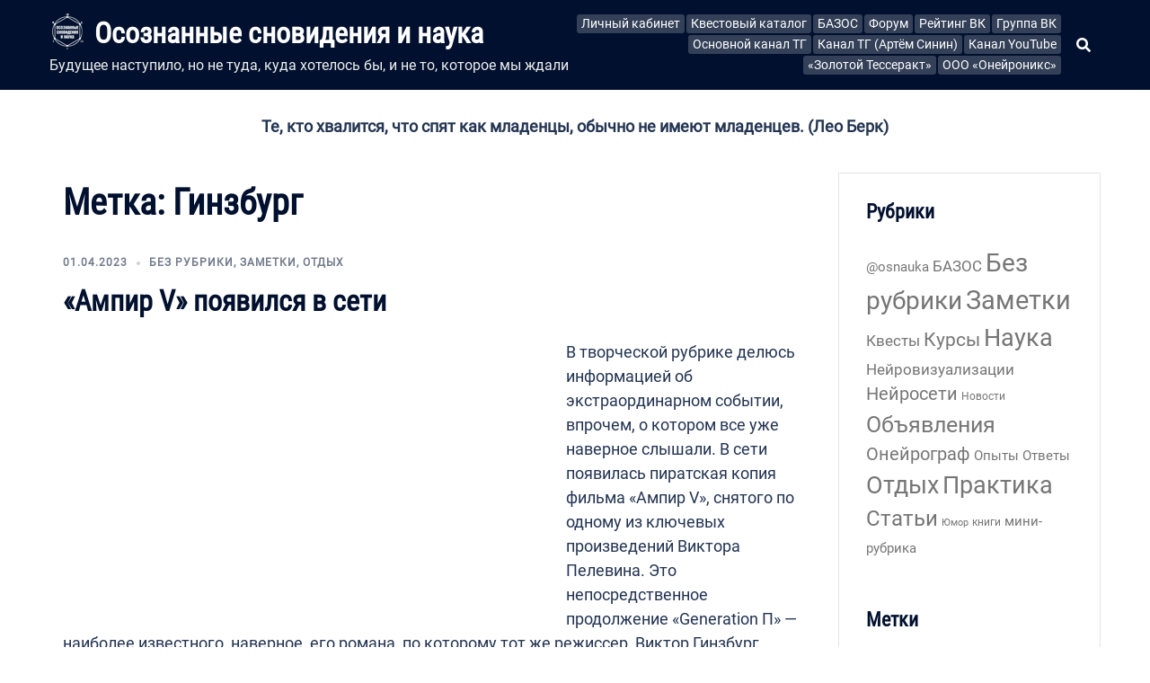

--- FILE ---
content_type: text/html; charset=UTF-8
request_url: https://osnauka.ru/tag/ginzburg/
body_size: 18000
content:
<!DOCTYPE html>
<html lang="ru-RU">
<head>
	<meta name="yandex-verification" content="2dd784154ab3fbd2" />
<meta charset="UTF-8">
<meta name="viewport" content="width=device-width, initial-scale=1">
<link rel="profile" href="http://gmpg.org/xfn/11">
<link rel="pingback" href="https://osnauka.ru/xmlrpc.php">
	
<title>Гинзбург &#8212; Осознанные сновидения и наука</title>
<meta name='robots' content='max-image-preview:large' />
<link rel="alternate" type="application/rss+xml" title="Осознанные сновидения и наука &raquo; Лента" href="https://osnauka.ru/feed/" />
<link rel="alternate" type="application/rss+xml" title="Осознанные сновидения и наука &raquo; Лента комментариев" href="https://osnauka.ru/comments/feed/" />
<link rel="alternate" type="application/rss+xml" title="Осознанные сновидения и наука &raquo; Лента метки Гинзбург" href="https://osnauka.ru/tag/ginzburg/feed/" />
<script type="text/javascript">
window._wpemojiSettings = {"baseUrl":"https:\/\/s.w.org\/images\/core\/emoji\/14.0.0\/72x72\/","ext":".png","svgUrl":"https:\/\/s.w.org\/images\/core\/emoji\/14.0.0\/svg\/","svgExt":".svg","source":{"concatemoji":"https:\/\/osnauka.ru\/wp-includes\/js\/wp-emoji-release.min.js?ver=6.2"}};
/*! This file is auto-generated */
!function(e,a,t){var n,r,o,i=a.createElement("canvas"),p=i.getContext&&i.getContext("2d");function s(e,t){p.clearRect(0,0,i.width,i.height),p.fillText(e,0,0);e=i.toDataURL();return p.clearRect(0,0,i.width,i.height),p.fillText(t,0,0),e===i.toDataURL()}function c(e){var t=a.createElement("script");t.src=e,t.defer=t.type="text/javascript",a.getElementsByTagName("head")[0].appendChild(t)}for(o=Array("flag","emoji"),t.supports={everything:!0,everythingExceptFlag:!0},r=0;r<o.length;r++)t.supports[o[r]]=function(e){if(p&&p.fillText)switch(p.textBaseline="top",p.font="600 32px Arial",e){case"flag":return s("\ud83c\udff3\ufe0f\u200d\u26a7\ufe0f","\ud83c\udff3\ufe0f\u200b\u26a7\ufe0f")?!1:!s("\ud83c\uddfa\ud83c\uddf3","\ud83c\uddfa\u200b\ud83c\uddf3")&&!s("\ud83c\udff4\udb40\udc67\udb40\udc62\udb40\udc65\udb40\udc6e\udb40\udc67\udb40\udc7f","\ud83c\udff4\u200b\udb40\udc67\u200b\udb40\udc62\u200b\udb40\udc65\u200b\udb40\udc6e\u200b\udb40\udc67\u200b\udb40\udc7f");case"emoji":return!s("\ud83e\udef1\ud83c\udffb\u200d\ud83e\udef2\ud83c\udfff","\ud83e\udef1\ud83c\udffb\u200b\ud83e\udef2\ud83c\udfff")}return!1}(o[r]),t.supports.everything=t.supports.everything&&t.supports[o[r]],"flag"!==o[r]&&(t.supports.everythingExceptFlag=t.supports.everythingExceptFlag&&t.supports[o[r]]);t.supports.everythingExceptFlag=t.supports.everythingExceptFlag&&!t.supports.flag,t.DOMReady=!1,t.readyCallback=function(){t.DOMReady=!0},t.supports.everything||(n=function(){t.readyCallback()},a.addEventListener?(a.addEventListener("DOMContentLoaded",n,!1),e.addEventListener("load",n,!1)):(e.attachEvent("onload",n),a.attachEvent("onreadystatechange",function(){"complete"===a.readyState&&t.readyCallback()})),(e=t.source||{}).concatemoji?c(e.concatemoji):e.wpemoji&&e.twemoji&&(c(e.twemoji),c(e.wpemoji)))}(window,document,window._wpemojiSettings);
</script>
<style type="text/css">
img.wp-smiley,
img.emoji {
	display: inline !important;
	border: none !important;
	box-shadow: none !important;
	height: 1em !important;
	width: 1em !important;
	margin: 0 0.07em !important;
	vertical-align: -0.1em !important;
	background: none !important;
	padding: 0 !important;
}
</style>
	<link rel='stylesheet' id='sydney-bootstrap-css' href='https://osnauka.ru/wp-content/themes/sydney/css/bootstrap/bootstrap.min.css?ver=1' type='text/css' media='all' />
<link rel='stylesheet' id='wp-block-library-css' href='https://osnauka.ru/wp-includes/css/dist/block-library/style.min.css?ver=6.2' type='text/css' media='all' />
<link rel='stylesheet' id='classic-theme-styles-css' href='https://osnauka.ru/wp-includes/css/classic-themes.min.css?ver=6.2' type='text/css' media='all' />
<style id='global-styles-inline-css' type='text/css'>
body{--wp--preset--color--black: #000000;--wp--preset--color--cyan-bluish-gray: #abb8c3;--wp--preset--color--white: #ffffff;--wp--preset--color--pale-pink: #f78da7;--wp--preset--color--vivid-red: #cf2e2e;--wp--preset--color--luminous-vivid-orange: #ff6900;--wp--preset--color--luminous-vivid-amber: #fcb900;--wp--preset--color--light-green-cyan: #7bdcb5;--wp--preset--color--vivid-green-cyan: #00d084;--wp--preset--color--pale-cyan-blue: #8ed1fc;--wp--preset--color--vivid-cyan-blue: #0693e3;--wp--preset--color--vivid-purple: #9b51e0;--wp--preset--gradient--vivid-cyan-blue-to-vivid-purple: linear-gradient(135deg,rgba(6,147,227,1) 0%,rgb(155,81,224) 100%);--wp--preset--gradient--light-green-cyan-to-vivid-green-cyan: linear-gradient(135deg,rgb(122,220,180) 0%,rgb(0,208,130) 100%);--wp--preset--gradient--luminous-vivid-amber-to-luminous-vivid-orange: linear-gradient(135deg,rgba(252,185,0,1) 0%,rgba(255,105,0,1) 100%);--wp--preset--gradient--luminous-vivid-orange-to-vivid-red: linear-gradient(135deg,rgba(255,105,0,1) 0%,rgb(207,46,46) 100%);--wp--preset--gradient--very-light-gray-to-cyan-bluish-gray: linear-gradient(135deg,rgb(238,238,238) 0%,rgb(169,184,195) 100%);--wp--preset--gradient--cool-to-warm-spectrum: linear-gradient(135deg,rgb(74,234,220) 0%,rgb(151,120,209) 20%,rgb(207,42,186) 40%,rgb(238,44,130) 60%,rgb(251,105,98) 80%,rgb(254,248,76) 100%);--wp--preset--gradient--blush-light-purple: linear-gradient(135deg,rgb(255,206,236) 0%,rgb(152,150,240) 100%);--wp--preset--gradient--blush-bordeaux: linear-gradient(135deg,rgb(254,205,165) 0%,rgb(254,45,45) 50%,rgb(107,0,62) 100%);--wp--preset--gradient--luminous-dusk: linear-gradient(135deg,rgb(255,203,112) 0%,rgb(199,81,192) 50%,rgb(65,88,208) 100%);--wp--preset--gradient--pale-ocean: linear-gradient(135deg,rgb(255,245,203) 0%,rgb(182,227,212) 50%,rgb(51,167,181) 100%);--wp--preset--gradient--electric-grass: linear-gradient(135deg,rgb(202,248,128) 0%,rgb(113,206,126) 100%);--wp--preset--gradient--midnight: linear-gradient(135deg,rgb(2,3,129) 0%,rgb(40,116,252) 100%);--wp--preset--duotone--dark-grayscale: url('#wp-duotone-dark-grayscale');--wp--preset--duotone--grayscale: url('#wp-duotone-grayscale');--wp--preset--duotone--purple-yellow: url('#wp-duotone-purple-yellow');--wp--preset--duotone--blue-red: url('#wp-duotone-blue-red');--wp--preset--duotone--midnight: url('#wp-duotone-midnight');--wp--preset--duotone--magenta-yellow: url('#wp-duotone-magenta-yellow');--wp--preset--duotone--purple-green: url('#wp-duotone-purple-green');--wp--preset--duotone--blue-orange: url('#wp-duotone-blue-orange');--wp--preset--font-size--small: 13px;--wp--preset--font-size--medium: 20px;--wp--preset--font-size--large: 36px;--wp--preset--font-size--x-large: 42px;--wp--preset--spacing--20: 0.44rem;--wp--preset--spacing--30: 0.67rem;--wp--preset--spacing--40: 1rem;--wp--preset--spacing--50: 1.5rem;--wp--preset--spacing--60: 2.25rem;--wp--preset--spacing--70: 3.38rem;--wp--preset--spacing--80: 5.06rem;--wp--preset--shadow--natural: 6px 6px 9px rgba(0, 0, 0, 0.2);--wp--preset--shadow--deep: 12px 12px 50px rgba(0, 0, 0, 0.4);--wp--preset--shadow--sharp: 6px 6px 0px rgba(0, 0, 0, 0.2);--wp--preset--shadow--outlined: 6px 6px 0px -3px rgba(255, 255, 255, 1), 6px 6px rgba(0, 0, 0, 1);--wp--preset--shadow--crisp: 6px 6px 0px rgba(0, 0, 0, 1);}:where(.is-layout-flex){gap: 0.5em;}body .is-layout-flow > .alignleft{float: left;margin-inline-start: 0;margin-inline-end: 2em;}body .is-layout-flow > .alignright{float: right;margin-inline-start: 2em;margin-inline-end: 0;}body .is-layout-flow > .aligncenter{margin-left: auto !important;margin-right: auto !important;}body .is-layout-constrained > .alignleft{float: left;margin-inline-start: 0;margin-inline-end: 2em;}body .is-layout-constrained > .alignright{float: right;margin-inline-start: 2em;margin-inline-end: 0;}body .is-layout-constrained > .aligncenter{margin-left: auto !important;margin-right: auto !important;}body .is-layout-constrained > :where(:not(.alignleft):not(.alignright):not(.alignfull)){max-width: var(--wp--style--global--content-size);margin-left: auto !important;margin-right: auto !important;}body .is-layout-constrained > .alignwide{max-width: var(--wp--style--global--wide-size);}body .is-layout-flex{display: flex;}body .is-layout-flex{flex-wrap: wrap;align-items: center;}body .is-layout-flex > *{margin: 0;}:where(.wp-block-columns.is-layout-flex){gap: 2em;}.has-black-color{color: var(--wp--preset--color--black) !important;}.has-cyan-bluish-gray-color{color: var(--wp--preset--color--cyan-bluish-gray) !important;}.has-white-color{color: var(--wp--preset--color--white) !important;}.has-pale-pink-color{color: var(--wp--preset--color--pale-pink) !important;}.has-vivid-red-color{color: var(--wp--preset--color--vivid-red) !important;}.has-luminous-vivid-orange-color{color: var(--wp--preset--color--luminous-vivid-orange) !important;}.has-luminous-vivid-amber-color{color: var(--wp--preset--color--luminous-vivid-amber) !important;}.has-light-green-cyan-color{color: var(--wp--preset--color--light-green-cyan) !important;}.has-vivid-green-cyan-color{color: var(--wp--preset--color--vivid-green-cyan) !important;}.has-pale-cyan-blue-color{color: var(--wp--preset--color--pale-cyan-blue) !important;}.has-vivid-cyan-blue-color{color: var(--wp--preset--color--vivid-cyan-blue) !important;}.has-vivid-purple-color{color: var(--wp--preset--color--vivid-purple) !important;}.has-black-background-color{background-color: var(--wp--preset--color--black) !important;}.has-cyan-bluish-gray-background-color{background-color: var(--wp--preset--color--cyan-bluish-gray) !important;}.has-white-background-color{background-color: var(--wp--preset--color--white) !important;}.has-pale-pink-background-color{background-color: var(--wp--preset--color--pale-pink) !important;}.has-vivid-red-background-color{background-color: var(--wp--preset--color--vivid-red) !important;}.has-luminous-vivid-orange-background-color{background-color: var(--wp--preset--color--luminous-vivid-orange) !important;}.has-luminous-vivid-amber-background-color{background-color: var(--wp--preset--color--luminous-vivid-amber) !important;}.has-light-green-cyan-background-color{background-color: var(--wp--preset--color--light-green-cyan) !important;}.has-vivid-green-cyan-background-color{background-color: var(--wp--preset--color--vivid-green-cyan) !important;}.has-pale-cyan-blue-background-color{background-color: var(--wp--preset--color--pale-cyan-blue) !important;}.has-vivid-cyan-blue-background-color{background-color: var(--wp--preset--color--vivid-cyan-blue) !important;}.has-vivid-purple-background-color{background-color: var(--wp--preset--color--vivid-purple) !important;}.has-black-border-color{border-color: var(--wp--preset--color--black) !important;}.has-cyan-bluish-gray-border-color{border-color: var(--wp--preset--color--cyan-bluish-gray) !important;}.has-white-border-color{border-color: var(--wp--preset--color--white) !important;}.has-pale-pink-border-color{border-color: var(--wp--preset--color--pale-pink) !important;}.has-vivid-red-border-color{border-color: var(--wp--preset--color--vivid-red) !important;}.has-luminous-vivid-orange-border-color{border-color: var(--wp--preset--color--luminous-vivid-orange) !important;}.has-luminous-vivid-amber-border-color{border-color: var(--wp--preset--color--luminous-vivid-amber) !important;}.has-light-green-cyan-border-color{border-color: var(--wp--preset--color--light-green-cyan) !important;}.has-vivid-green-cyan-border-color{border-color: var(--wp--preset--color--vivid-green-cyan) !important;}.has-pale-cyan-blue-border-color{border-color: var(--wp--preset--color--pale-cyan-blue) !important;}.has-vivid-cyan-blue-border-color{border-color: var(--wp--preset--color--vivid-cyan-blue) !important;}.has-vivid-purple-border-color{border-color: var(--wp--preset--color--vivid-purple) !important;}.has-vivid-cyan-blue-to-vivid-purple-gradient-background{background: var(--wp--preset--gradient--vivid-cyan-blue-to-vivid-purple) !important;}.has-light-green-cyan-to-vivid-green-cyan-gradient-background{background: var(--wp--preset--gradient--light-green-cyan-to-vivid-green-cyan) !important;}.has-luminous-vivid-amber-to-luminous-vivid-orange-gradient-background{background: var(--wp--preset--gradient--luminous-vivid-amber-to-luminous-vivid-orange) !important;}.has-luminous-vivid-orange-to-vivid-red-gradient-background{background: var(--wp--preset--gradient--luminous-vivid-orange-to-vivid-red) !important;}.has-very-light-gray-to-cyan-bluish-gray-gradient-background{background: var(--wp--preset--gradient--very-light-gray-to-cyan-bluish-gray) !important;}.has-cool-to-warm-spectrum-gradient-background{background: var(--wp--preset--gradient--cool-to-warm-spectrum) !important;}.has-blush-light-purple-gradient-background{background: var(--wp--preset--gradient--blush-light-purple) !important;}.has-blush-bordeaux-gradient-background{background: var(--wp--preset--gradient--blush-bordeaux) !important;}.has-luminous-dusk-gradient-background{background: var(--wp--preset--gradient--luminous-dusk) !important;}.has-pale-ocean-gradient-background{background: var(--wp--preset--gradient--pale-ocean) !important;}.has-electric-grass-gradient-background{background: var(--wp--preset--gradient--electric-grass) !important;}.has-midnight-gradient-background{background: var(--wp--preset--gradient--midnight) !important;}.has-small-font-size{font-size: var(--wp--preset--font-size--small) !important;}.has-medium-font-size{font-size: var(--wp--preset--font-size--medium) !important;}.has-large-font-size{font-size: var(--wp--preset--font-size--large) !important;}.has-x-large-font-size{font-size: var(--wp--preset--font-size--x-large) !important;}
.wp-block-navigation a:where(:not(.wp-element-button)){color: inherit;}
:where(.wp-block-columns.is-layout-flex){gap: 2em;}
.wp-block-pullquote{font-size: 1.5em;line-height: 1.6;}
</style>
<link rel='stylesheet' id='responsive-lightbox-swipebox-css' href='https://osnauka.ru/wp-content/plugins/responsive-lightbox/assets/swipebox/swipebox.min.css?ver=2.4.1' type='text/css' media='all' />
<link rel='stylesheet' id='sydney-google-fonts-css' href='https://osnauka.ru/wp-content/fonts/b59418b3f59cbd0b40dec74e55f49ff8.css' type='text/css' media='all' />
<link rel='stylesheet' id='sydney-style-css' href='https://osnauka.ru/wp-content/themes/sydney/style.css?ver=20220616' type='text/css' media='all' />
<style id='sydney-style-inline-css' type='text/css'>
.woocommerce ul.products li.product{text-align:center;}html{scroll-behavior:smooth;}.header-image{background-size:cover;}.header-image{height:300px;}.llms-student-dashboard .llms-button-secondary:hover,.llms-button-action:hover,.read-more-gt,.widget-area .widget_fp_social a,#mainnav ul li a:hover,.sydney_contact_info_widget span,.roll-team .team-content .name,.roll-team .team-item .team-pop .team-social li:hover a,.roll-infomation li.address:before,.roll-infomation li.phone:before,.roll-infomation li.email:before,.roll-testimonials .name,.roll-button.border,.roll-button:hover,.roll-icon-list .icon i,.roll-icon-list .content h3 a:hover,.roll-icon-box.white .content h3 a,.roll-icon-box .icon i,.roll-icon-box .content h3 a:hover,.switcher-container .switcher-icon a:focus,.go-top:hover,.hentry .meta-post a:hover,#mainnav > ul > li > a.active,#mainnav > ul > li > a:hover,button:hover,input[type="button"]:hover,input[type="reset"]:hover,input[type="submit"]:hover,.text-color,.social-menu-widget a,.social-menu-widget a:hover,.archive .team-social li a,a,h1 a,h2 a,h3 a,h4 a,h5 a,h6 a,.classic-alt .meta-post a,.single .hentry .meta-post a,.content-area.modern .hentry .meta-post span:before,.content-area.modern .post-cat{color:#4968ff}.llms-student-dashboard .llms-button-secondary,.llms-button-action,.reply,.woocommerce #respond input#submit,.woocommerce a.button,.woocommerce button.button,.woocommerce input.button,.project-filter li a.active,.project-filter li a:hover,.preloader .pre-bounce1,.preloader .pre-bounce2,.roll-team .team-item .team-pop,.roll-progress .progress-animate,.roll-socials li a:hover,.roll-project .project-item .project-pop,.roll-project .project-filter li.active,.roll-project .project-filter li:hover,.roll-button.light:hover,.roll-button.border:hover,.roll-button,.roll-icon-box.white .icon,.owl-theme .owl-controls .owl-page.active span,.owl-theme .owl-controls.clickable .owl-page:hover span,.go-top,.bottom .socials li:hover a,.sidebar .widget:before,.blog-pagination ul li.active,.blog-pagination ul li:hover a,.content-area .hentry:after,.text-slider .maintitle:after,.error-wrap #search-submit:hover,#mainnav .sub-menu li:hover > a,#mainnav ul li ul:after,button,input[type="button"],input[type="reset"],input[type="submit"],.panel-grid-cell .widget-title:after{background-color:#4968ff}.llms-student-dashboard .llms-button-secondary,.llms-student-dashboard .llms-button-secondary:hover,.llms-button-action,.llms-button-action:hover,.roll-socials li a:hover,.roll-socials li a,.roll-button.light:hover,.roll-button.border,.roll-button,.roll-icon-list .icon,.roll-icon-box .icon,.owl-theme .owl-controls .owl-page span,.comment .comment-detail,.widget-tags .tag-list a:hover,.blog-pagination ul li,.error-wrap #search-submit:hover,textarea:focus,input[type="text"]:focus,input[type="password"]:focus,input[type="datetime"]:focus,input[type="datetime-local"]:focus,input[type="date"]:focus,input[type="month"]:focus,input[type="time"]:focus,input[type="week"]:focus,input[type="number"]:focus,input[type="email"]:focus,input[type="url"]:focus,input[type="search"]:focus,input[type="tel"]:focus,input[type="color"]:focus,button,input[type="button"],input[type="reset"],input[type="submit"],.archive .team-social li a{border-color:#4968ff}.sydney_contact_info_widget span{fill:#4968ff;}.go-top:hover svg{stroke:#4968ff;}.site-header.float-header{background-color:rgba(0,0,0,0.9);}@media only screen and (max-width:1024px){.site-header{background-color:#000000;}}#mainnav ul li a,#mainnav ul li::before{color:#ffffff}#mainnav .sub-menu li a{color:#ffffff}#mainnav .sub-menu li a{background:#1c1c1c}.text-slider .maintitle,.text-slider .subtitle{color:#ffffff}body{color:}#secondary{background-color:#ffffff}#secondary,#secondary a{color:#767676}.btn-menu .sydney-svg-icon{fill:#ffffff}#mainnav ul li a:hover,.main-header #mainnav .menu > li > a:hover{color:#d65050}.overlay{background-color:#000000}.page-wrap{padding-top:83px;}.page-wrap{padding-bottom:100px;}@media only screen and (max-width:1025px){.mobile-slide{display:block;}.slide-item{background-image:none !important;}.header-slider{}.slide-item{height:auto !important;}.slide-inner{min-height:initial;}}.go-top.show{border-radius:2px;bottom:10px;}.go-top.position-right{right:20px;}.go-top.position-left{left:20px;}.go-top{background-color:;}.go-top:hover{background-color:;}.go-top{color:;}.go-top svg{stroke:;}.go-top:hover{color:;}.go-top:hover svg{stroke:;}.go-top .sydney-svg-icon,.go-top .sydney-svg-icon svg{width:16px;height:16px;}.go-top{padding:15px;}.site-info{border-top:1px solid rgba(255,255,255,0.1);}.footer-widgets-grid{gap:30px;}@media (min-width:992px){.footer-widgets-grid{padding-top:95px;padding-bottom:95px;}}@media (min-width:576px) and (max-width:991px){.footer-widgets-grid{padding-top:60px;padding-bottom:60px;}}@media (max-width:575px){.footer-widgets-grid{padding-top:60px;padding-bottom:60px;}}@media (min-width:992px){.sidebar-column .widget .widget-title{font-size:22px;}}@media (min-width:576px) and (max-width:991px){.sidebar-column .widget .widget-title{font-size:22px;}}@media (max-width:575px){.sidebar-column .widget .widget-title{font-size:22px;}}.footer-widgets{background-color:#00102E;}.sidebar-column .widget .widget-title{color:;}.sidebar-column .widget{color:#ffffff;}.sidebar-column .widget a{color:#ffffff;}.sidebar-column .widget a:hover{color:;}.site-footer{background-color:#00102E;}.site-info,.site-info a{color:#ffffff;}.site-info .sydney-svg-icon svg{fill:#ffffff;}.site-info{padding-top:20px;padding-bottom:20px;}@media (min-width:992px){button,.roll-button,a.button,.wp-block-button__link,input[type="button"],input[type="reset"],input[type="submit"]{padding-top:12px;padding-bottom:12px;}}@media (min-width:576px) and (max-width:991px){button,.roll-button,a.button,.wp-block-button__link,input[type="button"],input[type="reset"],input[type="submit"]{padding-top:12px;padding-bottom:12px;}}@media (max-width:575px){button,.roll-button,a.button,.wp-block-button__link,input[type="button"],input[type="reset"],input[type="submit"]{padding-top:12px;padding-bottom:12px;}}@media (min-width:992px){button,.roll-button,a.button,.wp-block-button__link,input[type="button"],input[type="reset"],input[type="submit"]{padding-left:35px;padding-right:35px;}}@media (min-width:576px) and (max-width:991px){button,.roll-button,a.button,.wp-block-button__link,input[type="button"],input[type="reset"],input[type="submit"]{padding-left:35px;padding-right:35px;}}@media (max-width:575px){button,.roll-button,a.button,.wp-block-button__link,input[type="button"],input[type="reset"],input[type="submit"]{padding-left:35px;padding-right:35px;}}button,.roll-button,a.button,.wp-block-button__link,input[type="button"],input[type="reset"],input[type="submit"]{border-radius:0;}@media (min-width:992px){button,.roll-button,a.button,.wp-block-button__link,input[type="button"],input[type="reset"],input[type="submit"]{font-size:14px;}}@media (min-width:576px) and (max-width:991px){button,.roll-button,a.button,.wp-block-button__link,input[type="button"],input[type="reset"],input[type="submit"]{font-size:14px;}}@media (max-width:575px){button,.roll-button,a.button,.wp-block-button__link,input[type="button"],input[type="reset"],input[type="submit"]{font-size:14px;}}button,.roll-button,a.button,.wp-block-button__link,input[type="button"],input[type="reset"],input[type="submit"]{text-transform:uppercase;}button,div.wpforms-container-full .wpforms-form input[type=submit],div.wpforms-container-full .wpforms-form button[type=submit],div.wpforms-container-full .wpforms-form .wpforms-page-button,.roll-button,a.button,.wp-block-button__link,input[type="button"],input[type="reset"],input[type="submit"]{background-color:;}button:hover,div.wpforms-container-full .wpforms-form input[type=submit]:hover,div.wpforms-container-full .wpforms-form button[type=submit]:hover,div.wpforms-container-full .wpforms-form .wpforms-page-button:hover,.roll-button:hover,a.button:hover,.wp-block-button__link:hover,input[type="button"]:hover,input[type="reset"]:hover,input[type="submit"]:hover{background-color:;}button,div.wpforms-container-full .wpforms-form input[type=submit],div.wpforms-container-full .wpforms-form button[type=submit],div.wpforms-container-full .wpforms-form .wpforms-page-button,.checkout-button.button,a.button,.wp-block-button__link,input[type="button"],input[type="reset"],input[type="submit"]{color:;}button:hover,div.wpforms-container-full .wpforms-form input[type=submit]:hover,div.wpforms-container-full .wpforms-form button[type=submit]:hover,div.wpforms-container-full .wpforms-form .wpforms-page-button:hover,.roll-button:hover,a.button:hover,.wp-block-button__link:hover,input[type="button"]:hover,input[type="reset"]:hover,input[type="submit"]:hover{color:;}.is-style-outline .wp-block-button__link,div.wpforms-container-full .wpforms-form input[type=submit],div.wpforms-container-full .wpforms-form button[type=submit],div.wpforms-container-full .wpforms-form .wpforms-page-button,.roll-button,.wp-block-button__link.is-style-outline,button,a.button,.wp-block-button__link,input[type="button"],input[type="reset"],input[type="submit"]{border-color:;}button:hover,div.wpforms-container-full .wpforms-form input[type=submit]:hover,div.wpforms-container-full .wpforms-form button[type=submit]:hover,div.wpforms-container-full .wpforms-form .wpforms-page-button:hover,.roll-button:hover,a.button:hover,.wp-block-button__link:hover,input[type="button"]:hover,input[type="reset"]:hover,input[type="submit"]:hover{border-color:;}.posts-layout .list-image{width:30%;}.posts-layout .list-content{width:70%;}.content-area:not(.layout4):not(.layout6) .posts-layout .entry-thumb{margin:0 0 24px 0;}.layout4 .entry-thumb,.layout6 .entry-thumb{margin:0 24px 0 0;}.layout6 article:nth-of-type(even) .list-image .entry-thumb{margin:0 0 0 24px;}.posts-layout .entry-header{margin-bottom:24px;}.posts-layout .entry-meta.below-excerpt{margin:15px 0 0;}.posts-layout .entry-meta.above-title{margin:0 0 15px;}.single .entry-header .entry-title{color:;}.single .entry-header .entry-meta,.single .entry-header .entry-meta a{color:;}@media (min-width:992px){.single .entry-meta{font-size:12px;}}@media (min-width:576px) and (max-width:991px){.single .entry-meta{font-size:12px;}}@media (max-width:575px){.single .entry-meta{font-size:12px;}}@media (min-width:992px){.single .entry-header .entry-title{font-size:48px;}}@media (min-width:576px) and (max-width:991px){.single .entry-header .entry-title{font-size:32px;}}@media (max-width:575px){.single .entry-header .entry-title{font-size:32px;}}.posts-layout .entry-post{color:#233452;}.posts-layout .entry-title a{color:#00102E;}.posts-layout .author,.posts-layout .entry-meta a{color:#737C8C;}@media (min-width:992px){.posts-layout .entry-post{font-size:16px;}}@media (min-width:576px) and (max-width:991px){.posts-layout .entry-post{font-size:16px;}}@media (max-width:575px){.posts-layout .entry-post{font-size:16px;}}@media (min-width:992px){.posts-layout .entry-meta{font-size:12px;}}@media (min-width:576px) and (max-width:991px){.posts-layout .entry-meta{font-size:12px;}}@media (max-width:575px){.posts-layout .entry-meta{font-size:12px;}}@media (min-width:992px){.posts-layout .entry-title{font-size:32px;}}@media (min-width:576px) and (max-width:991px){.posts-layout .entry-title{font-size:32px;}}@media (max-width:575px){.posts-layout .entry-title{font-size:32px;}}.single .entry-header{margin-bottom:40px;}.single .entry-thumb{margin-bottom:40px;}.single .entry-meta-above{margin-bottom:24px;}.single .entry-meta-below{margin-top:24px;}@media (min-width:992px){.custom-logo-link img{max-width:50px;}}@media (min-width:576px) and (max-width:991px){.custom-logo-link img{max-width:100px;}}@media (max-width:575px){.custom-logo-link img{max-width:100px;}}.main-header,.bottom-header-row{border-bottom:0 solid rgba(255,255,255,0.1);}.header_layout_3,.header_layout_4,.header_layout_5{border-bottom:1px solid rgba(255,255,255,0.1);}.main-header,.header-search-form{background-color:;}.main-header.sticky-active{background-color:;}.main-header .site-title a,.main-header .site-description,.main-header #mainnav .menu > li > a,.main-header .header-contact a{color:;}.main-header .sydney-svg-icon svg,.main-header .dropdown-symbol .sydney-svg-icon svg{fill:;}.bottom-header-row{background-color:;}.bottom-header-row,.bottom-header-row .header-contact a,.bottom-header-row #mainnav .menu > li > a{color:;}.bottom-header-row #mainnav .menu > li > a:hover{color:;}.bottom-header-row .header-item svg,.dropdown-symbol .sydney-svg-icon svg{fill:;}.main-header .main-header-inner,.main-header .top-header-row{padding-top:15px;padding-bottom:15px;}.bottom-header-inner{padding-top:15px;padding-bottom:15px;}.bottom-header-row #mainnav ul ul li,.main-header #mainnav ul ul li{background-color:;}.bottom-header-row #mainnav ul ul li a,.bottom-header-row #mainnav ul ul li:hover a,.main-header #mainnav ul ul li:hover a,.main-header #mainnav ul ul li a{color:;}.bottom-header-row #mainnav ul ul li svg,.main-header #mainnav ul ul li svg{fill:;}.main-header-cart .count-number{color:;}.main-header-cart .widget_shopping_cart .widgettitle:after,.main-header-cart .widget_shopping_cart .woocommerce-mini-cart__buttons:before{background-color:rgba(33,33,33,0.9);}.sydney-offcanvas-menu .mainnav ul li{text-align:left;}.sydney-offcanvas-menu .mainnav a{padding:10px 0;}#masthead-mobile{background-color:;}#masthead-mobile .site-description,#masthead-mobile a:not(.button){color:;}#masthead-mobile svg{fill:;}.mobile-header{padding-top:15px;padding-bottom:15px;}.sydney-offcanvas-menu{background-color:;}.sydney-offcanvas-menu,.sydney-offcanvas-menu #mainnav a:not(.button),.sydney-offcanvas-menu a:not(.button){color:;}.sydney-offcanvas-menu svg,.sydney-offcanvas-menu .dropdown-symbol .sydney-svg-icon svg{fill:;}@media (min-width:992px){.site-logo{max-height:50px;}}@media (min-width:576px) and (max-width:991px){.site-logo{max-height:100px;}}@media (max-width:575px){.site-logo{max-height:100px;}}.site-title a,.site-title a:visited,.main-header .site-title a,.main-header .site-title a:visited{color:}.site-description,.main-header .site-description{color:}@media (min-width:992px){.site-title{font-size:32px;}}@media (min-width:576px) and (max-width:991px){.site-title{font-size:24px;}}@media (max-width:575px){.site-title{font-size:20px;}}@media (min-width:992px){.site-description{font-size:16px;}}@media (min-width:576px) and (max-width:991px){.site-description{font-size:16px;}}@media (max-width:575px){.site-description{font-size:16px;}}body{font-family:Roboto,sans-serif;font-weight:regular;}h1,h2,h3,h4,h5,h6,.site-title{font-family:Roboto Condensed,sans-serif;font-weight:regular;}h1,h2,h3,h4,h5,h6,.site-title{text-decoration:none;text-transform:none;font-style:normal;line-height:1.22;letter-spacing:0;}@media (min-width:992px){h1:not(.site-title){font-size:40px;}}@media (min-width:576px) and (max-width:991px){h1:not(.site-title){font-size:42px;}}@media (max-width:575px){h1:not(.site-title){font-size:32px;}}@media (min-width:992px){h2{font-size:30px;}}@media (min-width:576px) and (max-width:991px){h2{font-size:32px;}}@media (max-width:575px){h2{font-size:24px;}}@media (min-width:992px){h3{font-size:26px;}}@media (min-width:576px) and (max-width:991px){h3{font-size:24px;}}@media (max-width:575px){h3{font-size:20px;}}@media (min-width:992px){h4{font-size:22px;}}@media (min-width:576px) and (max-width:991px){h4{font-size:18px;}}@media (max-width:575px){h4{font-size:16px;}}@media (min-width:992px){h5{font-size:20px;}}@media (min-width:576px) and (max-width:991px){h5{font-size:16px;}}@media (max-width:575px){h5{font-size:16px;}}@media (min-width:992px){h6{font-size:18px;}}@media (min-width:576px) and (max-width:991px){h6{font-size:16px;}}@media (max-width:575px){h6{font-size:16px;}}p,.posts-layout .entry-post{text-decoration:}body,.posts-layout .entry-post{text-transform:none;font-style:;line-height:1.5;letter-spacing:px;}@media (min-width:992px){body,.posts-layout .entry-post{font-size:18px;}}@media (min-width:576px) and (max-width:991px){body,.posts-layout .entry-post{font-size:16px;}}@media (max-width:575px){body,.posts-layout .entry-post{font-size:16px;}}@media (min-width:992px){.woocommerce div.product .product-gallery-summary .entry-title{font-size:32px;}}@media (min-width:576px) and (max-width:991px){.woocommerce div.product .product-gallery-summary .entry-title{font-size:32px;}}@media (max-width:575px){.woocommerce div.product .product-gallery-summary .entry-title{font-size:32px;}}@media (min-width:992px){.woocommerce div.product .product-gallery-summary .price .amount{font-size:24px;}}@media (min-width:576px) and (max-width:991px){.woocommerce div.product .product-gallery-summary .price .amount{font-size:24px;}}@media (max-width:575px){.woocommerce div.product .product-gallery-summary .price .amount{font-size:24px;}}.woocommerce ul.products li.product .col-md-7 > *,.woocommerce ul.products li.product .col-md-8 > *,.woocommerce ul.products li.product > *{margin-bottom:12px;}.wc-block-grid__product-onsale,span.onsale{border-radius:0;top:20px!important;left:20px!important;}.wc-block-grid__product-onsale,.products span.onsale{left:auto!important;right:20px;}.wc-block-grid__product-onsale,span.onsale{color:;}.wc-block-grid__product-onsale,span.onsale{background-color:;}ul.wc-block-grid__products li.wc-block-grid__product .wc-block-grid__product-title,ul.wc-block-grid__products li.wc-block-grid__product .woocommerce-loop-product__title,ul.wc-block-grid__products li.product .wc-block-grid__product-title,ul.wc-block-grid__products li.product .woocommerce-loop-product__title,ul.products li.wc-block-grid__product .wc-block-grid__product-title,ul.products li.wc-block-grid__product .woocommerce-loop-product__title,ul.products li.product .wc-block-grid__product-title,ul.products li.product .woocommerce-loop-product__title,ul.products li.product .woocommerce-loop-category__title,.woocommerce-loop-product__title .botiga-wc-loop-product__title{color:;}a.wc-forward:not(.checkout-button){color:;}a.wc-forward:not(.checkout-button):hover{color:;}.woocommerce-pagination li .page-numbers:hover{color:;}.woocommerce-sorting-wrapper{border-color:rgba(33,33,33,0.9);}ul.products li.product-category .woocommerce-loop-category__title{text-align:center;}ul.products li.product-category > a,ul.products li.product-category > a > img{border-radius:0;}.entry-content a:not(.button){color:;}.entry-content a:not(.button):hover{color:;}h1{color:;}h2{color:;}h3{color:;}h4{color:;}h5{color:;}h6{color:;}div.wpforms-container-full .wpforms-form input[type=date],div.wpforms-container-full .wpforms-form input[type=datetime],div.wpforms-container-full .wpforms-form input[type=datetime-local],div.wpforms-container-full .wpforms-form input[type=email],div.wpforms-container-full .wpforms-form input[type=month],div.wpforms-container-full .wpforms-form input[type=number],div.wpforms-container-full .wpforms-form input[type=password],div.wpforms-container-full .wpforms-form input[type=range],div.wpforms-container-full .wpforms-form input[type=search],div.wpforms-container-full .wpforms-form input[type=tel],div.wpforms-container-full .wpforms-form input[type=text],div.wpforms-container-full .wpforms-form input[type=time],div.wpforms-container-full .wpforms-form input[type=url],div.wpforms-container-full .wpforms-form input[type=week],div.wpforms-container-full .wpforms-form select,div.wpforms-container-full .wpforms-form textarea,input[type="text"],input[type="email"],input[type="url"],input[type="password"],input[type="search"],input[type="number"],input[type="tel"],input[type="range"],input[type="date"],input[type="month"],input[type="week"],input[type="time"],input[type="datetime"],input[type="datetime-local"],input[type="color"],textarea,select,.woocommerce .select2-container .select2-selection--single,.woocommerce-page .select2-container .select2-selection--single,input[type="text"]:focus,input[type="email"]:focus,input[type="url"]:focus,input[type="password"]:focus,input[type="search"]:focus,input[type="number"]:focus,input[type="tel"]:focus,input[type="range"]:focus,input[type="date"]:focus,input[type="month"]:focus,input[type="week"]:focus,input[type="time"]:focus,input[type="datetime"]:focus,input[type="datetime-local"]:focus,input[type="color"]:focus,textarea:focus,select:focus,.woocommerce .select2-container .select2-selection--single:focus,.woocommerce-page .select2-container .select2-selection--single:focus,.select2-container--default .select2-selection--single .select2-selection__rendered,.wp-block-search .wp-block-search__input,.wp-block-search .wp-block-search__input:focus{color:;}div.wpforms-container-full .wpforms-form input[type=date],div.wpforms-container-full .wpforms-form input[type=datetime],div.wpforms-container-full .wpforms-form input[type=datetime-local],div.wpforms-container-full .wpforms-form input[type=email],div.wpforms-container-full .wpforms-form input[type=month],div.wpforms-container-full .wpforms-form input[type=number],div.wpforms-container-full .wpforms-form input[type=password],div.wpforms-container-full .wpforms-form input[type=range],div.wpforms-container-full .wpforms-form input[type=search],div.wpforms-container-full .wpforms-form input[type=tel],div.wpforms-container-full .wpforms-form input[type=text],div.wpforms-container-full .wpforms-form input[type=time],div.wpforms-container-full .wpforms-form input[type=url],div.wpforms-container-full .wpforms-form input[type=week],div.wpforms-container-full .wpforms-form select,div.wpforms-container-full .wpforms-form textarea,input[type="text"],input[type="email"],input[type="url"],input[type="password"],input[type="search"],input[type="number"],input[type="tel"],input[type="range"],input[type="date"],input[type="month"],input[type="week"],input[type="time"],input[type="datetime"],input[type="datetime-local"],input[type="color"],textarea,select,.woocommerce .select2-container .select2-selection--single,.woocommerce-page .select2-container .select2-selection--single,.woocommerce-cart .woocommerce-cart-form .actions .coupon input[type="text"]{background-color:;}div.wpforms-container-full .wpforms-form input[type=date],div.wpforms-container-full .wpforms-form input[type=datetime],div.wpforms-container-full .wpforms-form input[type=datetime-local],div.wpforms-container-full .wpforms-form input[type=email],div.wpforms-container-full .wpforms-form input[type=month],div.wpforms-container-full .wpforms-form input[type=number],div.wpforms-container-full .wpforms-form input[type=password],div.wpforms-container-full .wpforms-form input[type=range],div.wpforms-container-full .wpforms-form input[type=search],div.wpforms-container-full .wpforms-form input[type=tel],div.wpforms-container-full .wpforms-form input[type=text],div.wpforms-container-full .wpforms-form input[type=time],div.wpforms-container-full .wpforms-form input[type=url],div.wpforms-container-full .wpforms-form input[type=week],div.wpforms-container-full .wpforms-form select,div.wpforms-container-full .wpforms-form textarea,input[type="text"],input[type="email"],input[type="url"],input[type="password"],input[type="search"],input[type="number"],input[type="tel"],input[type="range"],input[type="date"],input[type="month"],input[type="week"],input[type="time"],input[type="datetime"],input[type="datetime-local"],input[type="color"],textarea,select,.woocommerce .select2-container .select2-selection--single,.woocommerce-page .select2-container .select2-selection--single,.woocommerce-account fieldset,.woocommerce-account .woocommerce-form-login,.woocommerce-account .woocommerce-form-register,.woocommerce-cart .woocommerce-cart-form .actions .coupon input[type="text"],.wp-block-search .wp-block-search__input{border-color:;}input::placeholder{color:;opacity:1;}input:-ms-input-placeholder{color:;}input::-ms-input-placeholder{color:;}
</style>
<!--[if lte IE 9]>
<link rel='stylesheet' id='sydney-ie9-css' href='https://osnauka.ru/wp-content/themes/sydney/css/ie9.css?ver=6.2' type='text/css' media='all' />
<![endif]-->
<link rel='stylesheet' id='jquery-lazyloadxt-spinner-css-css' href='//osnauka.ru/wp-content/plugins/a3-lazy-load/assets/css/jquery.lazyloadxt.spinner.css?ver=6.2' type='text/css' media='all' />
<script type='text/javascript' src='https://osnauka.ru/wp-includes/js/jquery/jquery.min.js?ver=3.6.3' id='jquery-core-js'></script>
<script type='text/javascript' src='https://osnauka.ru/wp-includes/js/jquery/jquery-migrate.min.js?ver=3.4.0' id='jquery-migrate-js'></script>
<script type='text/javascript' src='https://osnauka.ru/wp-content/plugins/responsive-lightbox/assets/swipebox/jquery.swipebox.min.js?ver=2.4.1' id='responsive-lightbox-swipebox-js'></script>
<script type='text/javascript' src='https://osnauka.ru/wp-includes/js/underscore.min.js?ver=1.13.4' id='underscore-js'></script>
<script type='text/javascript' src='https://osnauka.ru/wp-content/plugins/responsive-lightbox/assets/infinitescroll/infinite-scroll.pkgd.min.js?ver=6.2' id='responsive-lightbox-infinite-scroll-js'></script>
<script type='text/javascript' id='responsive-lightbox-js-extra'>
/* <![CDATA[ */
var rlArgs = {"script":"swipebox","selector":"lightbox","customEvents":"","activeGalleries":"1","animation":"1","hideCloseButtonOnMobile":"0","removeBarsOnMobile":"0","hideBars":"1","hideBarsDelay":"5000","videoMaxWidth":"1080","useSVG":"1","loopAtEnd":"0","woocommerce_gallery":"0","ajaxurl":"https:\/\/osnauka.ru\/wp-admin\/admin-ajax.php","nonce":"078c369bb7","preview":"false","postId":"1101","scriptExtension":""};
/* ]]> */
</script>
<script type='text/javascript' src='https://osnauka.ru/wp-content/plugins/responsive-lightbox/js/front.js?ver=2.4.1' id='responsive-lightbox-js'></script>
<link rel="https://api.w.org/" href="https://osnauka.ru/wp-json/" /><link rel="alternate" type="application/json" href="https://osnauka.ru/wp-json/wp/v2/tags/260" /><link rel="EditURI" type="application/rsd+xml" title="RSD" href="https://osnauka.ru/xmlrpc.php?rsd" />
<link rel="wlwmanifest" type="application/wlwmanifest+xml" href="https://osnauka.ru/wp-includes/wlwmanifest.xml" />
<meta name="generator" content="WordPress 6.2" />
<!-- All in one Favicon 4.7 --><link rel="icon" href="https://osnauka.ru/wp-content/uploads/2023/03/android-icon-192x192-2.png" type="image/png"/>
		<style type="text/css" id="wp-custom-css">
			.entry-content h2, .entry-content h3 {
	margin-bottom:1.5em !important;
	margin-top:2em !important;
}
.wp-post-image {
	border-radius:10px !important;
padding:0px !important;
	margin-right:20px !important;
	margin-bottom:20px !important;
}
#ch_c0,#ch_c1,#ch_c2,#ch_c3 {
	margin-bottom:5px !important;
}
#ch_c0,#ch21_1,#ch21_1a,#ch21_1b,#ch21_2,#ch21_2a,#ch21_2b,#ch21_7,#ch21_8 {
	border-left:5px solid #d9ead4;
	padding-left:15px;
	margin-left:-15px;
	background-color: rgba(217,234,212,0.2)
}
#ch_c1,#ch21_3,#ch21_4 {
	border-left:5px solid #fff2cf;
	padding-left:15px;
	margin-left:-15px;
	background-color: rgba(255,242,207,0.2)
}
#ch_c2,#ch21_3a,#ch21_5,#ch21_5c,#ch21_6 {
	border-left:5px solid #fce5cf;
	padding-left:15px;
	margin-left:-15px;
	background-color: rgba(252,229,207,0.4)
}
#ch_c3,#ch21_5a,#ch21_5b,#ch21_6a {
	border-left:5px solid #f4cccc;
	padding-left:15px;
	margin-left:-15px;
	background-color: rgba(244,204,204,0.2)
}
.header_layout_2 .row {
  justify-content: flex-start !important;
}

.header-search {
	margin-left:15px !important;
}
.site-title::before {
  background-position: left center !important;
  width: 50px !important;
}
@media (max-width: 1200px) {
	.site-description {
		display:none;
	}
}
@media (min-width: 768px) {
	.col-sm-8 {width:auto;}
	.col-sm-4 {width:auto;}
}
.site-title a, .site-title a:visited {
	padding:0 !important;
	line-height:1;
}
.sydney-offcanvas-menu .site-description {
	display:none;
}
.header_layout_2 .header-col {
	padding:0px;
}
.menu-item {
	background-color:rgba(255,255,255,0.2);
	padding:0 5px 0 5px !important;
	margin-bottom:2px;
	margin-right:2px;
	border-radius:3px;
}
.menu-right {
	max-width:550px;
}

.page .title-post, .entry-title {

}
p strong, li strong,.adv1 {
	color:#444 !important;
	letter-spacing:.07rem !important;
	background-color:rgba(0,0,0,0.05);
	padding-left:5px;
	padding-right:5px;
}
.adv1 { color:#09f !important; padding-left:10px; padding-right:10px;}
.adv2 { color:#f00; }
strong em {
	color:#f00 !important;
}
.entry-thumb img, .entry-post iframe {
	max-width:min(560px,100%);
	float:left;
	padding-right:20px;
	padding-bottom:20px;
}

.site-title::before{
	background-image: url('https://osnauka.ru/images/osnauka_logo_white-40.png');
    background-size:40px 40px;
	background-repeat:no-repeat;
	background-position:center center;
    display: table-cell;
    width: 40px; 
    height: 40px;
	vertical-align:middle;	
    content:"";
}
.site-title {
	display:table-row;
	vertical-align:middle;
}
.site-title a {
	padding-left:10px;
	display:inline-block;
	vertical-align:middle;
	
}
.read-more {
	margin-top:0px !important;
}		</style>
		</head>

<body class="archive tag tag-ginzburg tag-260 menu-inline" >
<!-- Yandex.Metrika counter -->
<script type="text/javascript" >
   (function(m,e,t,r,i,k,a){m[i]=m[i]||function(){(m[i].a=m[i].a||[]).push(arguments)};
   var z = null;m[i].l=1*new Date();
   for (var j = 0; j < document.scripts.length; j++) {if (document.scripts[j].src === r) { return; }}
   k=e.createElement(t),a=e.getElementsByTagName(t)[0],k.async=1,k.src=r,a.parentNode.insertBefore(k,a)})
   (window, document, "script", "https://mc.yandex.ru/metrika/tag.js", "ym");

   ym(62678182, "init", {
        clickmap:true,
        trackLinks:true,
        accurateTrackBounce:true,
        webvisor:true
   });
</script>
<noscript><div><img src="https://mc.yandex.ru/watch/62678182" style="position:absolute; left:-9999px;" alt="" /></div></noscript>
<!-- /Yandex.Metrika counter -->
<span id="toptarget"></span>

<svg xmlns="http://www.w3.org/2000/svg" viewBox="0 0 0 0" width="0" height="0" focusable="false" role="none" style="visibility: hidden; position: absolute; left: -9999px; overflow: hidden;" ><defs><filter id="wp-duotone-dark-grayscale"><feColorMatrix color-interpolation-filters="sRGB" type="matrix" values=" .299 .587 .114 0 0 .299 .587 .114 0 0 .299 .587 .114 0 0 .299 .587 .114 0 0 " /><feComponentTransfer color-interpolation-filters="sRGB" ><feFuncR type="table" tableValues="0 0.49803921568627" /><feFuncG type="table" tableValues="0 0.49803921568627" /><feFuncB type="table" tableValues="0 0.49803921568627" /><feFuncA type="table" tableValues="1 1" /></feComponentTransfer><feComposite in2="SourceGraphic" operator="in" /></filter></defs></svg><svg xmlns="http://www.w3.org/2000/svg" viewBox="0 0 0 0" width="0" height="0" focusable="false" role="none" style="visibility: hidden; position: absolute; left: -9999px; overflow: hidden;" ><defs><filter id="wp-duotone-grayscale"><feColorMatrix color-interpolation-filters="sRGB" type="matrix" values=" .299 .587 .114 0 0 .299 .587 .114 0 0 .299 .587 .114 0 0 .299 .587 .114 0 0 " /><feComponentTransfer color-interpolation-filters="sRGB" ><feFuncR type="table" tableValues="0 1" /><feFuncG type="table" tableValues="0 1" /><feFuncB type="table" tableValues="0 1" /><feFuncA type="table" tableValues="1 1" /></feComponentTransfer><feComposite in2="SourceGraphic" operator="in" /></filter></defs></svg><svg xmlns="http://www.w3.org/2000/svg" viewBox="0 0 0 0" width="0" height="0" focusable="false" role="none" style="visibility: hidden; position: absolute; left: -9999px; overflow: hidden;" ><defs><filter id="wp-duotone-purple-yellow"><feColorMatrix color-interpolation-filters="sRGB" type="matrix" values=" .299 .587 .114 0 0 .299 .587 .114 0 0 .299 .587 .114 0 0 .299 .587 .114 0 0 " /><feComponentTransfer color-interpolation-filters="sRGB" ><feFuncR type="table" tableValues="0.54901960784314 0.98823529411765" /><feFuncG type="table" tableValues="0 1" /><feFuncB type="table" tableValues="0.71764705882353 0.25490196078431" /><feFuncA type="table" tableValues="1 1" /></feComponentTransfer><feComposite in2="SourceGraphic" operator="in" /></filter></defs></svg><svg xmlns="http://www.w3.org/2000/svg" viewBox="0 0 0 0" width="0" height="0" focusable="false" role="none" style="visibility: hidden; position: absolute; left: -9999px; overflow: hidden;" ><defs><filter id="wp-duotone-blue-red"><feColorMatrix color-interpolation-filters="sRGB" type="matrix" values=" .299 .587 .114 0 0 .299 .587 .114 0 0 .299 .587 .114 0 0 .299 .587 .114 0 0 " /><feComponentTransfer color-interpolation-filters="sRGB" ><feFuncR type="table" tableValues="0 1" /><feFuncG type="table" tableValues="0 0.27843137254902" /><feFuncB type="table" tableValues="0.5921568627451 0.27843137254902" /><feFuncA type="table" tableValues="1 1" /></feComponentTransfer><feComposite in2="SourceGraphic" operator="in" /></filter></defs></svg><svg xmlns="http://www.w3.org/2000/svg" viewBox="0 0 0 0" width="0" height="0" focusable="false" role="none" style="visibility: hidden; position: absolute; left: -9999px; overflow: hidden;" ><defs><filter id="wp-duotone-midnight"><feColorMatrix color-interpolation-filters="sRGB" type="matrix" values=" .299 .587 .114 0 0 .299 .587 .114 0 0 .299 .587 .114 0 0 .299 .587 .114 0 0 " /><feComponentTransfer color-interpolation-filters="sRGB" ><feFuncR type="table" tableValues="0 0" /><feFuncG type="table" tableValues="0 0.64705882352941" /><feFuncB type="table" tableValues="0 1" /><feFuncA type="table" tableValues="1 1" /></feComponentTransfer><feComposite in2="SourceGraphic" operator="in" /></filter></defs></svg><svg xmlns="http://www.w3.org/2000/svg" viewBox="0 0 0 0" width="0" height="0" focusable="false" role="none" style="visibility: hidden; position: absolute; left: -9999px; overflow: hidden;" ><defs><filter id="wp-duotone-magenta-yellow"><feColorMatrix color-interpolation-filters="sRGB" type="matrix" values=" .299 .587 .114 0 0 .299 .587 .114 0 0 .299 .587 .114 0 0 .299 .587 .114 0 0 " /><feComponentTransfer color-interpolation-filters="sRGB" ><feFuncR type="table" tableValues="0.78039215686275 1" /><feFuncG type="table" tableValues="0 0.94901960784314" /><feFuncB type="table" tableValues="0.35294117647059 0.47058823529412" /><feFuncA type="table" tableValues="1 1" /></feComponentTransfer><feComposite in2="SourceGraphic" operator="in" /></filter></defs></svg><svg xmlns="http://www.w3.org/2000/svg" viewBox="0 0 0 0" width="0" height="0" focusable="false" role="none" style="visibility: hidden; position: absolute; left: -9999px; overflow: hidden;" ><defs><filter id="wp-duotone-purple-green"><feColorMatrix color-interpolation-filters="sRGB" type="matrix" values=" .299 .587 .114 0 0 .299 .587 .114 0 0 .299 .587 .114 0 0 .299 .587 .114 0 0 " /><feComponentTransfer color-interpolation-filters="sRGB" ><feFuncR type="table" tableValues="0.65098039215686 0.40392156862745" /><feFuncG type="table" tableValues="0 1" /><feFuncB type="table" tableValues="0.44705882352941 0.4" /><feFuncA type="table" tableValues="1 1" /></feComponentTransfer><feComposite in2="SourceGraphic" operator="in" /></filter></defs></svg><svg xmlns="http://www.w3.org/2000/svg" viewBox="0 0 0 0" width="0" height="0" focusable="false" role="none" style="visibility: hidden; position: absolute; left: -9999px; overflow: hidden;" ><defs><filter id="wp-duotone-blue-orange"><feColorMatrix color-interpolation-filters="sRGB" type="matrix" values=" .299 .587 .114 0 0 .299 .587 .114 0 0 .299 .587 .114 0 0 .299 .587 .114 0 0 " /><feComponentTransfer color-interpolation-filters="sRGB" ><feFuncR type="table" tableValues="0.098039215686275 1" /><feFuncG type="table" tableValues="0 0.66274509803922" /><feFuncB type="table" tableValues="0.84705882352941 0.41960784313725" /><feFuncA type="table" tableValues="1 1" /></feComponentTransfer><feComposite in2="SourceGraphic" operator="in" /></filter></defs></svg>	<div class="preloader">
	    <div class="spinner">
	        <div class="pre-bounce1"></div>
	        <div class="pre-bounce2"></div>
	    </div>
	</div>
	

<div id="page" class="hfeed site">
	<a class="skip-link screen-reader-text" href="#content">Перейти к содержимому</a>

		

	
							<header id="masthead" class="main-header header_layout_2 sticky-header sticky-scrolltop">
					<div class="container">
						<div class="site-header-inner">
							<div class="row valign">
								<div class="header-col">
												<div class="site-branding">

															<p class="site-title"><a href="https://osnauka.ru/" rel="home">Осознанные сновидения и наука</a></p>
												<p class="site-description">Будущее наступило, но не туда, куда хотелось бы, и не то, которое мы ждали</p>
										
			</div><!-- .site-branding -->
											</div>
								<div class="header-col menu-col menu-right">
										
			<nav id="mainnav" class="mainnav">
				<div class="menu-osnovnoe-container"><ul id="primary-menu" class="menu"><li id="menu-item-643" class="menu-item menu-item-type-custom menu-item-object-custom menu-item-643"><a href="https://osnauka.ru/start">Личный кабинет</a></li>
<li id="menu-item-988" class="menu-item menu-item-type-custom menu-item-object-custom menu-item-988"><a href="https://osnauka.ru/kvest">Квестовый каталог</a></li>
<li id="menu-item-78" class="menu-item menu-item-type-custom menu-item-object-custom menu-item-78"><a target="_blank" rel="noopener" href="https://osnauka.ru/bazos-start">БАЗОС</a></li>
<li id="menu-item-76" class="menu-item menu-item-type-custom menu-item-object-custom menu-item-76"><a target="_blank" rel="noopener" href="https://osnauka.ru/forum">Форум</a></li>
<li id="menu-item-79" class="menu-item menu-item-type-custom menu-item-object-custom menu-item-79"><a href="https://osnauka.ru/vk">Рейтинг ВК</a></li>
<li id="menu-item-77" class="menu-item menu-item-type-custom menu-item-object-custom menu-item-77"><a target="_blank" rel="noopener" href="https://vk.com/osnauka">Группа ВК</a></li>
<li id="menu-item-644" class="menu-item menu-item-type-custom menu-item-object-custom menu-item-644"><a target="_blank" rel="noopener" href="https://t.me/osnauka">Основной канал ТГ</a></li>
<li id="menu-item-645" class="menu-item menu-item-type-custom menu-item-object-custom menu-item-645"><a target="_blank" rel="noopener" href="https://t.me/artem_sinin">Канал ТГ (Артём Синин)</a></li>
<li id="menu-item-646" class="menu-item menu-item-type-custom menu-item-object-custom menu-item-646"><a target="_blank" rel="noopener" href="https://youtube/@osnauka">Канал YouTube</a></li>
<li id="menu-item-86" class="menu-item menu-item-type-custom menu-item-object-custom menu-item-86"><a target="_blank" rel="noopener" href="https://goldentesseract.com">«Золотой Тессеракт»</a></li>
<li id="menu-item-88" class="menu-item menu-item-type-custom menu-item-object-custom menu-item-88"><a target="_blank" rel="noopener" href="https://oneironix.com">ООО «Онейроникс»</a></li>
</ul></div>			</nav>
											</div>							
								<div class="header-col header-elements">
													<a href="#" class="header-search header-item">
					<i class="sydney-svg-icon icon-search active"><svg xmlns="http://www.w3.org/2000/svg" viewBox="0 0 512 512"><path d="M505 442.7L405.3 343c-4.5-4.5-10.6-7-17-7H372c27.6-35.3 44-79.7 44-128C416 93.1 322.9 0 208 0S0 93.1 0 208s93.1 208 208 208c48.3 0 92.7-16.4 128-44v16.3c0 6.4 2.5 12.5 7 17l99.7 99.7c9.4 9.4 24.6 9.4 33.9 0l28.3-28.3c9.4-9.4 9.4-24.6.1-34zM208 336c-70.7 0-128-57.2-128-128 0-70.7 57.2-128 128-128 70.7 0 128 57.2 128 128 0 70.7-57.2 128-128 128z" /></svg></i>
					<i class="sydney-svg-icon icon-cancel"><svg width="16" height="16" viewBox="0 0 16 16" fill="none" xmlns="http://www.w3.org/2000/svg"><path d="M12.59 0L7 5.59L1.41 0L0 1.41L5.59 7L0 12.59L1.41 14L7 8.41L12.59 14L14 12.59L8.41 7L14 1.41L12.59 0Z" /></svg></i>
				</a>
											</div>							
							</div>
						</div>
					</div>
								<div class="header-search-form">
			<form role="search" method="get" class="search-form" action="https://osnauka.ru/">
				<label>
					<span class="screen-reader-text">Найти:</span>
					<input type="search" class="search-field" placeholder="Поиск&hellip;" value="" name="s" />
				</label>
				<input type="submit" class="search-submit" value="Поиск" />
			</form>			</div>
							</header>
						
			<div class="sydney-offcanvas-menu">
				<div class="mobile-header-item">
					<div class="row valign">
						<div class="col-xs-8">
										<div class="site-branding">

															<p class="site-title"><a href="https://osnauka.ru/" rel="home">Осознанные сновидения и наука</a></p>
												<p class="site-description">Будущее наступило, но не туда, куда хотелось бы, и не то, которое мы ждали</p>
										
			</div><!-- .site-branding -->
									</div>
						<div class="col-xs-4 align-right">
							<a class="mobile-menu-close" href="#"><i class="sydney-svg-icon icon-cancel"><svg width="16" height="16" viewBox="0 0 16 16" fill="none" xmlns="http://www.w3.org/2000/svg"><path d="M12.59 0L7 5.59L1.41 0L0 1.41L5.59 7L0 12.59L1.41 14L7 8.41L12.59 14L14 12.59L8.41 7L14 1.41L12.59 0Z" /></svg></i></a>
						</div>
					</div>
				</div>
				<div class="mobile-header-item">
						
			<nav id="mainnav" class="mainnav">
				<div class="menu-osnovnoe-container"><ul id="primary-menu" class="menu"><li class="menu-item menu-item-type-custom menu-item-object-custom menu-item-643"><a href="https://osnauka.ru/start">Личный кабинет</a></li>
<li class="menu-item menu-item-type-custom menu-item-object-custom menu-item-988"><a href="https://osnauka.ru/kvest">Квестовый каталог</a></li>
<li class="menu-item menu-item-type-custom menu-item-object-custom menu-item-78"><a target="_blank" rel="noopener" href="https://osnauka.ru/bazos-start">БАЗОС</a></li>
<li class="menu-item menu-item-type-custom menu-item-object-custom menu-item-76"><a target="_blank" rel="noopener" href="https://osnauka.ru/forum">Форум</a></li>
<li class="menu-item menu-item-type-custom menu-item-object-custom menu-item-79"><a href="https://osnauka.ru/vk">Рейтинг ВК</a></li>
<li class="menu-item menu-item-type-custom menu-item-object-custom menu-item-77"><a target="_blank" rel="noopener" href="https://vk.com/osnauka">Группа ВК</a></li>
<li class="menu-item menu-item-type-custom menu-item-object-custom menu-item-644"><a target="_blank" rel="noopener" href="https://t.me/osnauka">Основной канал ТГ</a></li>
<li class="menu-item menu-item-type-custom menu-item-object-custom menu-item-645"><a target="_blank" rel="noopener" href="https://t.me/artem_sinin">Канал ТГ (Артём Синин)</a></li>
<li class="menu-item menu-item-type-custom menu-item-object-custom menu-item-646"><a target="_blank" rel="noopener" href="https://youtube/@osnauka">Канал YouTube</a></li>
<li class="menu-item menu-item-type-custom menu-item-object-custom menu-item-86"><a target="_blank" rel="noopener" href="https://goldentesseract.com">«Золотой Тессеракт»</a></li>
<li class="menu-item menu-item-type-custom menu-item-object-custom menu-item-88"><a target="_blank" rel="noopener" href="https://oneironix.com">ООО «Онейроникс»</a></li>
</ul></div>			</nav>
							</div>
				<div class="mobile-header-item">
									</div>				
			</div>
			
							<header id="masthead-mobile" class="main-header mobile-header">
					<div class="container">
						<div class="row valign">
							<div class="col-sm-4 col-grow-mobile">
											<div class="site-branding">

															<p class="site-title"><a href="https://osnauka.ru/" rel="home">Осознанные сновидения и наука</a></p>
												<p class="site-description">Будущее наступило, но не туда, куда хотелось бы, и не то, которое мы ждали</p>
										
			</div><!-- .site-branding -->
										</div>
							<div class="col-sm-8 col-grow-mobile header-elements valign align-right">
												<a href="#" class="header-search header-item">
					<i class="sydney-svg-icon icon-search active"><svg xmlns="http://www.w3.org/2000/svg" viewBox="0 0 512 512"><path d="M505 442.7L405.3 343c-4.5-4.5-10.6-7-17-7H372c27.6-35.3 44-79.7 44-128C416 93.1 322.9 0 208 0S0 93.1 0 208s93.1 208 208 208c48.3 0 92.7-16.4 128-44v16.3c0 6.4 2.5 12.5 7 17l99.7 99.7c9.4 9.4 24.6 9.4 33.9 0l28.3-28.3c9.4-9.4 9.4-24.6.1-34zM208 336c-70.7 0-128-57.2-128-128 0-70.7 57.2-128 128-128 70.7 0 128 57.2 128 128 0 70.7-57.2 128-128 128z" /></svg></i>
					<i class="sydney-svg-icon icon-cancel"><svg width="16" height="16" viewBox="0 0 16 16" fill="none" xmlns="http://www.w3.org/2000/svg"><path d="M12.59 0L7 5.59L1.41 0L0 1.41L5.59 7L0 12.59L1.41 14L7 8.41L12.59 14L14 12.59L8.41 7L14 1.41L12.59 0Z" /></svg></i>
				</a>
															
								<a href="#" class="menu-toggle">
					<i class="sydney-svg-icon"><svg width="16" height="11" viewBox="0 0 16 11" fill="none" xmlns="http://www.w3.org/2000/svg"><rect width="16" height="1" /><rect y="5" width="16" height="1" /><rect y="10" width="16" height="1" /></svg></i>
				</a>
										</div>						
						</div>
					</div>
								<div class="header-search-form">
			<form role="search" method="get" class="search-form" action="https://osnauka.ru/">
				<label>
					<span class="screen-reader-text">Найти:</span>
					<input type="search" class="search-field" placeholder="Поиск&hellip;" value="" name="s" />
				</label>
				<input type="submit" class="search-submit" value="Поиск" />
			</form>			</div>
							</header>
						
	
	<div class="sydney-hero-area">
				<div class="header-image">
			<div class="overlay"></div>					</div>
		
			</div>
	<center style="margin-bottom:-60px;">
	<br><b>Те, кто хвалится, что спят как младенцы, обычно не имеют младенцев. (Лео Берк)</b><!--Цитата часа от <a href="https://osnauka.ru" style="color:#09f !important;">osnauka.ru</a>: 
	<br><br><span class='adv2'>New!</span>&nbsp;<a href='https://osnauka.ru/kurs/' class='adv1'>«Осознанные сновидения: нейробиологический подход» (профессиональный курс)</a><!--<br><a href='https://osnauka.ru/kurs/' style='color:#f00'>Акция только три дня: 8-10 марта, -50% на платные модули!</a>--><!--</center>-->
	<!--<a href='https://osnauka.ru/ochered/'>Очереди и скидки на онейрограф</a>-->
	</center>
	
	<div id="content" class="page-wrap">
		<div class="container content-wrapper">
			<div class="row">	
	
	<div id="primary" class="content-area sidebar-right layout2 col-md-9">
		<main id="main" class="post-wrap" role="main">

		
			<header class="page-header">
				<h1 class="archive-title">Метка: <span>Гинзбург</span></h1>			</header><!-- .page-header -->

			<div class="posts-layout">
				<div class="row" >
					
						
<article id="post-1101" class="post-1101 post type-post status-publish format-standard hentry category-bez-rubriki category-zametki category-otdyh tag-video tag-ginzburg tag-kino tag-metamyshlenie tag-pelevin tag-filmy post-align-left post-vertical-align-middle col-md-12">

	<div class="entry-meta above-title delimiter-dot"><span class="posted-on"><a href="https://osnauka.ru/ampir-v-poyavilsya-v-seti/" rel="bookmark"><time class="entry-date published" datetime="2023-04-01T09:09:50+03:00">01.04.2023</time><time class="updated" datetime="2023-04-01T09:19:00+03:00" >01.04.2023</time></a></span><span class="cat-links"><a href="https://osnauka.ru/category/bez-rubriki/" rel="category tag">Без рубрики</a>, <a href="https://osnauka.ru/category/zametki/" rel="category tag">Заметки</a>, <a href="https://osnauka.ru/category/otdyh/" rel="category tag">Отдых</a></span></div>			<header class="entry-header">
				<h2 class="title-post entry-title" ><a href="https://osnauka.ru/ampir-v-poyavilsya-v-seti/" rel="bookmark">«Ампир V» появился в сети</a></h2>			</header><!-- .entry-header -->
						<div class="entry-post" >
				<iframe class="lazy lazy-hidden"  data-lazy-type="iframe" data-src="https://vk.com/video_ext.php?oid=-139589208&#038;id=456239793&#038;hash=b9f244de2d82949e&#038;hd=2" width="560" height="315" allow="autoplay; encrypted-media; fullscreen; picture-in-picture;" frameborder="0" allowfullscreen></iframe><noscript><iframe src="https://vk.com/video_ext.php?oid=-139589208&#038;id=456239793&#038;hash=b9f244de2d82949e&#038;hd=2" width="560" height="315" allow="autoplay; encrypted-media; fullscreen; picture-in-picture;" frameborder="0" allowfullscreen></iframe></noscript>



<p>В творческой рубрике делюсь информацией об экстраординарном событии, впрочем, о котором все уже наверное слышали. В сети появилась пиратская копия фильма «Ампир V», снятого по одному из ключевых произведений Виктора Пелевина. Это непосредственное продолжение &#171;Generation П&#187; — наиболее известного, наверное, его романа, по которому тот же режиссер, Виктор Гинзбург, тоже ранее снял фильм.</p>



<p>На этом я закончу общую информацию, потому что всё это легко найти в сети и без меня постоянно муссируется. Отмечу только, тоже общеизвестное, что Гинзбург попросил зрителей не смотреть пиратскую копию картины и пообещал, что если картине так и не выдадут прокатное удостоверение (из-за чего якобы ее всё никак не выпускают в кинотеатры), то он сам выложит фильм в сети в полной версии.&hellip; <a href="https://osnauka.ru/ampir-v-poyavilsya-v-seti/" class="read-more">Читать далее </a></p>			</div>
				
</article><!-- #post-## -->

									</div>
			</div>
			
				

		
		</main><!-- #main -->
	</div><!-- #primary -->

	

<div id="secondary" class="widget-area col-md-3" role="complementary" >
	<aside id="tag_cloud-3" class="widget widget_tag_cloud"><h3 class="widget-title">Рубрики</h3><div class="tagcloud"><a href="https://osnauka.ru/category/osnauka/" class="tag-cloud-link tag-link-113 tag-link-position-1" style="font-size: 11.471074380165pt;" aria-label="@osnauka (7 элементов)">@osnauka</a>
<a href="https://osnauka.ru/category/bazos/" class="tag-cloud-link tag-link-76 tag-link-position-2" style="font-size: 12.628099173554pt;" aria-label="БАЗОС (9 элементов)">БАЗОС</a>
<a href="https://osnauka.ru/category/bez-rubriki/" class="tag-cloud-link tag-link-1 tag-link-position-3" style="font-size: 20.842975206612pt;" aria-label="Без рубрики (50 элементов)">Без рубрики</a>
<a href="https://osnauka.ru/category/zametki/" class="tag-cloud-link tag-link-24 tag-link-position-4" style="font-size: 22pt;" aria-label="Заметки (64 элемента)">Заметки</a>
<a href="https://osnauka.ru/category/kvesty/" class="tag-cloud-link tag-link-199 tag-link-position-5" style="font-size: 12.628099173554pt;" aria-label="Квесты (9 элементов)">Квесты</a>
<a href="https://osnauka.ru/category/kursy/" class="tag-cloud-link tag-link-77 tag-link-position-6" style="font-size: 15.636363636364pt;" aria-label="Курсы (17 элементов)">Курсы</a>
<a href="https://osnauka.ru/category/nauka/" class="tag-cloud-link tag-link-4 tag-link-position-7" style="font-size: 20.611570247934pt;" aria-label="Наука (48 элементов)">Наука</a>
<a href="https://osnauka.ru/category/nejrovizualizatsii/" class="tag-cloud-link tag-link-361 tag-link-position-8" style="font-size: 13.090909090909pt;" aria-label="Нейровизуализации (10 элементов)">Нейровизуализации</a>
<a href="https://osnauka.ru/category/nejroseti/" class="tag-cloud-link tag-link-165 tag-link-position-9" style="font-size: 14.710743801653pt;" aria-label="Нейросети (14 элементов)">Нейросети</a>
<a href="https://osnauka.ru/category/novosti/" class="tag-cloud-link tag-link-363 tag-link-position-10" style="font-size: 9.1570247933884pt;" aria-label="Новости (4 элемента)">Новости</a>
<a href="https://osnauka.ru/category/obyavleniya/" class="tag-cloud-link tag-link-36 tag-link-position-11" style="font-size: 19.107438016529pt;" aria-label="Объявления (35 элементов)">Объявления</a>
<a href="https://osnauka.ru/category/onejrograf/" class="tag-cloud-link tag-link-160 tag-link-position-12" style="font-size: 14.710743801653pt;" aria-label="Онейрограф (14 элементов)">Онейрограф</a>
<a href="https://osnauka.ru/category/opyty/" class="tag-cloud-link tag-link-360 tag-link-position-13" style="font-size: 11.471074380165pt;" aria-label="Опыты (7 элементов)">Опыты</a>
<a href="https://osnauka.ru/category/otvety/" class="tag-cloud-link tag-link-384 tag-link-position-14" style="font-size: 11.471074380165pt;" aria-label="Ответы (7 элементов)">Ответы</a>
<a href="https://osnauka.ru/category/otdyh/" class="tag-cloud-link tag-link-135 tag-link-position-15" style="font-size: 20.495867768595pt;" aria-label="Отдых (47 элементов)">Отдых</a>
<a href="https://osnauka.ru/category/praktika/" class="tag-cloud-link tag-link-124 tag-link-position-16" style="font-size: 19.917355371901pt;" aria-label="Практика (42 элемента)">Практика</a>
<a href="https://osnauka.ru/category/stati/" class="tag-cloud-link tag-link-147 tag-link-position-17" style="font-size: 17.95041322314pt;" aria-label="Статьи (28 элементов)">Статьи</a>
<a href="https://osnauka.ru/category/yumor/" class="tag-cloud-link tag-link-238 tag-link-position-18" style="font-size: 8pt;" aria-label="Юмор (3 элемента)">Юмор</a>
<a href="https://osnauka.ru/category/knigi/" class="tag-cloud-link tag-link-329 tag-link-position-19" style="font-size: 9.1570247933884pt;" aria-label="книги (4 элемента)">книги</a>
<a href="https://osnauka.ru/category/mini-rubrika/" class="tag-cloud-link tag-link-215 tag-link-position-20" style="font-size: 10.892561983471pt;" aria-label="мини-рубрика (6 элементов)">мини-рубрика</a></div>
</aside><aside id="tag_cloud-2" class="widget widget_tag_cloud"><h3 class="widget-title">Метки</h3><div class="tagcloud"><a href="https://osnauka.ru/tag/chatgpt/" class="tag-cloud-link tag-link-104 tag-link-position-1" style="font-size: 8pt;" aria-label="chatGPT (7 элементов)">chatGPT</a>
<a href="https://osnauka.ru/tag/soremps/" class="tag-cloud-link tag-link-37 tag-link-position-2" style="font-size: 11.868421052632pt;" aria-label="SOREMPs (12 элементов)">SOREMPs</a>
<a href="https://osnauka.ru/tag/azy-nejrobiologii/" class="tag-cloud-link tag-link-214 tag-link-position-3" style="font-size: 9.8421052631579pt;" aria-label="азы нейробиологии (9 элементов)">азы нейробиологии</a>
<a href="https://osnauka.ru/tag/budushhee/" class="tag-cloud-link tag-link-158 tag-link-position-4" style="font-size: 11.868421052632pt;" aria-label="будущее (12 элементов)">будущее</a>
<a href="https://osnauka.ru/tag/video/" class="tag-cloud-link tag-link-102 tag-link-position-5" style="font-size: 12.605263157895pt;" aria-label="видео (13 элементов)">видео</a>
<a href="https://osnauka.ru/tag/gruppa/" class="tag-cloud-link tag-link-185 tag-link-position-6" style="font-size: 11.868421052632pt;" aria-label="группа (12 элементов)">группа</a>
<a href="https://osnauka.ru/tag/zametki/" class="tag-cloud-link tag-link-116 tag-link-position-7" style="font-size: 17.763157894737pt;" aria-label="заметки (26 элементов)">заметки</a>
<a href="https://osnauka.ru/tag/iskusstvo/" class="tag-cloud-link tag-link-134 tag-link-position-8" style="font-size: 19.421052631579pt;" aria-label="искусство (32 элемента)">искусство</a>
<a href="https://osnauka.ru/tag/issledovaniya/" class="tag-cloud-link tag-link-22 tag-link-position-9" style="font-size: 11.868421052632pt;" aria-label="исследования (12 элементов)">исследования</a>
<a href="https://osnauka.ru/tag/istoriya/" class="tag-cloud-link tag-link-66 tag-link-position-10" style="font-size: 9.8421052631579pt;" aria-label="история (9 элементов)">история</a>
<a href="https://osnauka.ru/tag/itogi/" class="tag-cloud-link tag-link-188 tag-link-position-11" style="font-size: 10.578947368421pt;" aria-label="итоги (10 элементов)">итоги</a>
<a href="https://osnauka.ru/tag/kvesty/" class="tag-cloud-link tag-link-196 tag-link-position-12" style="font-size: 10.578947368421pt;" aria-label="квесты (10 элементов)">квесты</a>
<a href="https://osnauka.ru/tag/kino/" class="tag-cloud-link tag-link-136 tag-link-position-13" style="font-size: 18.684210526316pt;" aria-label="кино (29 элементов)">кино</a>
<a href="https://osnauka.ru/tag/knigi/" class="tag-cloud-link tag-link-155 tag-link-position-14" style="font-size: 15pt;" aria-label="книги (18 элементов)">книги</a>
<a href="https://osnauka.ru/tag/kursy/" class="tag-cloud-link tag-link-79 tag-link-position-15" style="font-size: 10.578947368421pt;" aria-label="курсы (10 элементов)">курсы</a>
<a href="https://osnauka.ru/tag/mozg/" class="tag-cloud-link tag-link-8 tag-link-position-16" style="font-size: 8pt;" aria-label="мозг (7 элементов)">мозг</a>
<a href="https://osnauka.ru/tag/nagrazhdeniya/" class="tag-cloud-link tag-link-189 tag-link-position-17" style="font-size: 10.578947368421pt;" aria-label="награждения (10 элементов)">награждения</a>
<a href="https://osnauka.ru/tag/narkolepsiya/" class="tag-cloud-link tag-link-19 tag-link-position-18" style="font-size: 8.9210526315789pt;" aria-label="нарколепсия (8 элементов)">нарколепсия</a>
<a href="https://osnauka.ru/tag/nauka/" class="tag-cloud-link tag-link-38 tag-link-position-19" style="font-size: 19.605263157895pt;" aria-label="наука (33 элемента)">наука</a>
<a href="https://osnauka.ru/tag/nachinayushhim/" class="tag-cloud-link tag-link-121 tag-link-position-20" style="font-size: 15.368421052632pt;" aria-label="начинающим (19 элементов)">начинающим</a>
<a href="https://osnauka.ru/tag/nejrobiologiya/" class="tag-cloud-link tag-link-30 tag-link-position-21" style="font-size: 19.236842105263pt;" aria-label="нейробиология (31 элемент)">нейробиология</a>
<a href="https://osnauka.ru/tag/nejrovizualizatsii/" class="tag-cloud-link tag-link-362 tag-link-position-22" style="font-size: 11.315789473684pt;" aria-label="нейровизуализации (11 элементов)">нейровизуализации</a>
<a href="https://osnauka.ru/tag/nejroseti/" class="tag-cloud-link tag-link-163 tag-link-position-23" style="font-size: 15.736842105263pt;" aria-label="нейросети (20 элементов)">нейросети</a>
<a href="https://osnauka.ru/tag/novosti/" class="tag-cloud-link tag-link-141 tag-link-position-24" style="font-size: 20.526315789474pt;" aria-label="новости (37 элементов)">новости</a>
<a href="https://osnauka.ru/tag/obuchenie/" class="tag-cloud-link tag-link-83 tag-link-position-25" style="font-size: 11.315789473684pt;" aria-label="обучение (11 элементов)">обучение</a>
<a href="https://osnauka.ru/tag/obshhenie/" class="tag-cloud-link tag-link-128 tag-link-position-26" style="font-size: 13.157894736842pt;" aria-label="общение (14 элементов)">общение</a>
<a href="https://osnauka.ru/tag/obyavleniya/" class="tag-cloud-link tag-link-140 tag-link-position-27" style="font-size: 18.868421052632pt;" aria-label="объявления (30 элементов)">объявления</a>
<a href="https://osnauka.ru/tag/onejrograf/" class="tag-cloud-link tag-link-139 tag-link-position-28" style="font-size: 15pt;" aria-label="онейрограф (18 элементов)">онейрограф</a>
<a href="https://osnauka.ru/tag/opytnym/" class="tag-cloud-link tag-link-122 tag-link-position-29" style="font-size: 15.368421052632pt;" aria-label="опытным (19 элементов)">опытным</a>
<a href="https://osnauka.ru/tag/opyty/" class="tag-cloud-link tag-link-284 tag-link-position-30" style="font-size: 12.605263157895pt;" aria-label="опыты (13 элементов)">опыты</a>
<a href="https://osnauka.ru/tag/otvety/" class="tag-cloud-link tag-link-327 tag-link-position-31" style="font-size: 9.8421052631579pt;" aria-label="ответы (9 элементов)">ответы</a>
<a href="https://osnauka.ru/tag/posting/" class="tag-cloud-link tag-link-190 tag-link-position-32" style="font-size: 8pt;" aria-label="постинг (7 элементов)">постинг</a>
<a href="https://osnauka.ru/tag/praktika/" class="tag-cloud-link tag-link-75 tag-link-position-33" style="font-size: 22pt;" aria-label="практика (45 элементов)">практика</a>
<a href="https://osnauka.ru/tag/psihologiya/" class="tag-cloud-link tag-link-64 tag-link-position-34" style="font-size: 14.078947368421pt;" aria-label="психология (16 элементов)">психология</a>
<a href="https://osnauka.ru/tag/razmyshleniya/" class="tag-cloud-link tag-link-117 tag-link-position-35" style="font-size: 12.605263157895pt;" aria-label="размышления (13 элементов)">размышления</a>
<a href="https://osnauka.ru/tag/rejting/" class="tag-cloud-link tag-link-187 tag-link-position-36" style="font-size: 12.605263157895pt;" aria-label="рейтинг (13 элементов)">рейтинг</a>
<a href="https://osnauka.ru/tag/sborka/" class="tag-cloud-link tag-link-142 tag-link-position-37" style="font-size: 8pt;" aria-label="сборка (7 элементов)">сборка</a>
<a href="https://osnauka.ru/tag/sborniki/" class="tag-cloud-link tag-link-130 tag-link-position-38" style="font-size: 11.315789473684pt;" aria-label="сборники (11 элементов)">сборники</a>
<a href="https://osnauka.ru/tag/soznanie/" class="tag-cloud-link tag-link-114 tag-link-position-39" style="font-size: 12.605263157895pt;" aria-label="сознание (13 элементов)">сознание</a>
<a href="https://osnauka.ru/tag/stati/" class="tag-cloud-link tag-link-40 tag-link-position-40" style="font-size: 8.9210526315789pt;" aria-label="статьи (8 элементов)">статьи</a>
<a href="https://osnauka.ru/tag/tvorchestvo/" class="tag-cloud-link tag-link-132 tag-link-position-41" style="font-size: 20.526315789474pt;" aria-label="творчество (37 элементов)">творчество</a>
<a href="https://osnauka.ru/tag/fantastika/" class="tag-cloud-link tag-link-137 tag-link-position-42" style="font-size: 9.8421052631579pt;" aria-label="фантастика (9 элементов)">фантастика</a>
<a href="https://osnauka.ru/tag/filosofiya/" class="tag-cloud-link tag-link-125 tag-link-position-43" style="font-size: 11.868421052632pt;" aria-label="философия (12 элементов)">философия</a>
<a href="https://osnauka.ru/tag/filmy/" class="tag-cloud-link tag-link-133 tag-link-position-44" style="font-size: 18.684210526316pt;" aria-label="фильмы (29 элементов)">фильмы</a>
<a href="https://osnauka.ru/tag/eksperimenty/" class="tag-cloud-link tag-link-56 tag-link-position-45" style="font-size: 11.315789473684pt;" aria-label="эксперименты (11 элементов)">эксперименты</a></div>
</aside><aside id="block-3" class="widget widget_block"><div class="wp-block-group is-layout-flow"><div class="wp-block-group__inner-container"><h2 class="wp-block-heading">Свежие записи</h2><ul class="wp-block-latest-posts__list wp-block-latest-posts"><li><a class="wp-block-latest-posts__post-title" href="https://osnauka.ru/ob-otklyuchenii-kommentariev-i-novoy-epohe/">Об отключении комментариев и новой эпохе</a></li>
<li><a class="wp-block-latest-posts__post-title" href="https://osnauka.ru/german-gesse-gertruda/">Герман Гессе: Гертруда</a></li>
<li><a class="wp-block-latest-posts__post-title" href="https://osnauka.ru/metakognitivnyy-kontrol-snovideniy-i-nastroeniya-dve-grani-odnoy-sistemy-ch-1/">Метакогнитивный контроль сновидений и настроения: две грани одной системы, ч.1</a></li>
<li><a class="wp-block-latest-posts__post-title" href="https://osnauka.ru/chego-hochet-snovidets/">Чего хочет сновидец?</a></li>
<li><a class="wp-block-latest-posts__post-title" href="https://osnauka.ru/metakognitivnoe-toplivo-analiz-uspehov-i-neudach-v-praktike-os-vto/">Метакогнитивное топливо: анализ успехов и неудач в практике ОС/ВТО</a></li>
</ul></div></div></aside><aside id="calendar-2" class="widget widget_calendar"><div id="calendar_wrap" class="calendar_wrap"><table id="wp-calendar" class="wp-calendar-table">
	<caption>Январь 2026</caption>
	<thead>
	<tr>
		<th scope="col" title="Понедельник">Пн</th>
		<th scope="col" title="Вторник">Вт</th>
		<th scope="col" title="Среда">Ср</th>
		<th scope="col" title="Четверг">Чт</th>
		<th scope="col" title="Пятница">Пт</th>
		<th scope="col" title="Суббота">Сб</th>
		<th scope="col" title="Воскресенье">Вс</th>
	</tr>
	</thead>
	<tbody>
	<tr>
		<td colspan="3" class="pad">&nbsp;</td><td>1</td><td>2</td><td>3</td><td>4</td>
	</tr>
	<tr>
		<td>5</td><td>6</td><td>7</td><td>8</td><td>9</td><td>10</td><td>11</td>
	</tr>
	<tr>
		<td>12</td><td>13</td><td>14</td><td>15</td><td>16</td><td>17</td><td>18</td>
	</tr>
	<tr>
		<td>19</td><td id="today">20</td><td>21</td><td>22</td><td>23</td><td>24</td><td>25</td>
	</tr>
	<tr>
		<td>26</td><td>27</td><td>28</td><td>29</td><td>30</td><td>31</td>
		<td class="pad" colspan="1">&nbsp;</td>
	</tr>
	</tbody>
	</table><nav aria-label="Предыдущий и следующий месяцы" class="wp-calendar-nav">
		<span class="wp-calendar-nav-prev"><a href="https://osnauka.ru/2025/09/">&laquo; Сен</a></span>
		<span class="pad">&nbsp;</span>
		<span class="wp-calendar-nav-next">&nbsp;</span>
	</nav></div></aside><aside id="block-5" class="widget widget_block"><div class="wp-block-group is-layout-flow"><div class="wp-block-group__inner-container"><h2 class="wp-block-heading">Архивы</h2><ul class="wp-block-archives-list wp-block-archives">	<li><a href='https://osnauka.ru/2025/09/'>Сентябрь 2025</a></li>
	<li><a href='https://osnauka.ru/2025/08/'>Август 2025</a></li>
	<li><a href='https://osnauka.ru/2025/07/'>Июль 2025</a></li>
	<li><a href='https://osnauka.ru/2025/06/'>Июнь 2025</a></li>
	<li><a href='https://osnauka.ru/2025/05/'>Май 2025</a></li>
	<li><a href='https://osnauka.ru/2025/04/'>Апрель 2025</a></li>
	<li><a href='https://osnauka.ru/2025/03/'>Март 2025</a></li>
	<li><a href='https://osnauka.ru/2025/02/'>Февраль 2025</a></li>
	<li><a href='https://osnauka.ru/2025/01/'>Январь 2025</a></li>
	<li><a href='https://osnauka.ru/2024/09/'>Сентябрь 2024</a></li>
	<li><a href='https://osnauka.ru/2024/07/'>Июль 2024</a></li>
	<li><a href='https://osnauka.ru/2024/06/'>Июнь 2024</a></li>
	<li><a href='https://osnauka.ru/2024/05/'>Май 2024</a></li>
	<li><a href='https://osnauka.ru/2024/04/'>Апрель 2024</a></li>
	<li><a href='https://osnauka.ru/2024/03/'>Март 2024</a></li>
	<li><a href='https://osnauka.ru/2024/02/'>Февраль 2024</a></li>
	<li><a href='https://osnauka.ru/2024/01/'>Январь 2024</a></li>
	<li><a href='https://osnauka.ru/2023/12/'>Декабрь 2023</a></li>
	<li><a href='https://osnauka.ru/2023/11/'>Ноябрь 2023</a></li>
	<li><a href='https://osnauka.ru/2023/10/'>Октябрь 2023</a></li>
	<li><a href='https://osnauka.ru/2023/09/'>Сентябрь 2023</a></li>
	<li><a href='https://osnauka.ru/2023/08/'>Август 2023</a></li>
	<li><a href='https://osnauka.ru/2023/07/'>Июль 2023</a></li>
	<li><a href='https://osnauka.ru/2023/06/'>Июнь 2023</a></li>
	<li><a href='https://osnauka.ru/2023/05/'>Май 2023</a></li>
	<li><a href='https://osnauka.ru/2023/04/'>Апрель 2023</a></li>
	<li><a href='https://osnauka.ru/2023/03/'>Март 2023</a></li>
	<li><a href='https://osnauka.ru/2023/02/'>Февраль 2023</a></li>
	<li><a href='https://osnauka.ru/2022/12/'>Декабрь 2022</a></li>
	<li><a href='https://osnauka.ru/2022/10/'>Октябрь 2022</a></li>
	<li><a href='https://osnauka.ru/2022/09/'>Сентябрь 2022</a></li>
</ul></div></div></aside><aside id="block-6" class="widget widget_block"><div class="wp-block-group is-layout-flow"><div class="wp-block-group__inner-container"><h2 class="wp-block-heading">Рубрики</h2><ul class="wp-block-categories-list wp-block-categories">	<li class="cat-item cat-item-113"><a href="https://osnauka.ru/category/osnauka/">@osnauka</a>
</li>
	<li class="cat-item cat-item-76"><a href="https://osnauka.ru/category/bazos/">БАЗОС</a>
</li>
	<li class="cat-item cat-item-1"><a href="https://osnauka.ru/category/bez-rubriki/">Без рубрики</a>
</li>
	<li class="cat-item cat-item-24"><a href="https://osnauka.ru/category/zametki/">Заметки</a>
</li>
	<li class="cat-item cat-item-199"><a href="https://osnauka.ru/category/kvesty/">Квесты</a>
</li>
	<li class="cat-item cat-item-329"><a href="https://osnauka.ru/category/knigi/">книги</a>
</li>
	<li class="cat-item cat-item-77"><a href="https://osnauka.ru/category/kursy/">Курсы</a>
</li>
	<li class="cat-item cat-item-215"><a href="https://osnauka.ru/category/mini-rubrika/">мини-рубрика</a>
</li>
	<li class="cat-item cat-item-4"><a href="https://osnauka.ru/category/nauka/">Наука</a>
</li>
	<li class="cat-item cat-item-361"><a href="https://osnauka.ru/category/nejrovizualizatsii/">Нейровизуализации</a>
</li>
	<li class="cat-item cat-item-165"><a href="https://osnauka.ru/category/nejroseti/">Нейросети</a>
</li>
	<li class="cat-item cat-item-363"><a href="https://osnauka.ru/category/novosti/">Новости</a>
</li>
	<li class="cat-item cat-item-36"><a href="https://osnauka.ru/category/obyavleniya/">Объявления</a>
</li>
	<li class="cat-item cat-item-160"><a href="https://osnauka.ru/category/onejrograf/">Онейрограф</a>
</li>
	<li class="cat-item cat-item-360"><a href="https://osnauka.ru/category/opyty/">Опыты</a>
</li>
	<li class="cat-item cat-item-384"><a href="https://osnauka.ru/category/otvety/">Ответы</a>
</li>
	<li class="cat-item cat-item-135"><a href="https://osnauka.ru/category/otdyh/">Отдых</a>
</li>
	<li class="cat-item cat-item-124"><a href="https://osnauka.ru/category/praktika/">Практика</a>
</li>
	<li class="cat-item cat-item-147"><a href="https://osnauka.ru/category/stati/">Статьи</a>
</li>
	<li class="cat-item cat-item-238"><a href="https://osnauka.ru/category/yumor/">Юмор</a>
</li>
</ul></div></div></aside></div><!-- #secondary -->
			</div>
		</div>
	</div><!-- #content -->

	
	
		
	<footer id="colophon" class="site-footer">
		<div class="container">
			<div class="site-info">
				<div class="row">
					<div class="col-md-6">
						<div class="sydney-credits">&copy; 2026, Сообщество «Осознанные сновидения и наука» <br />
&copy; 2026, ООО «ОНЕЙРОНИКС» — ИНН 7733378533, КПП 773301001, ОГРН 1217700638858,
125466, г.Москва, ул.Родионовская, д.12, к.1, пом.1/Ц — info@oneironix.com
<a target='blank' style='color:#09f' href="https://osnauka.ru/ftp/Оферта_ООО_«Онейроникс».pdf">Публичная оферта</a></div>					</div>
					<div class="col-md-6">
						<div class="social-profile"><a target="_blank" href="https://vk.com/artem_sinin"><i class="sydney-svg-icon"><svg xmlns="http://www.w3.org/2000/svg" viewBox="0 0 576 512"><path d="M545 117.7c3.7-12.5 0-21.7-17.8-21.7h-58.9c-15 0-21.9 7.9-25.6 16.7 0 0-30 73.1-72.4 120.5-13.7 13.7-20 18.1-27.5 18.1-3.7 0-9.4-4.4-9.4-16.9V117.7c0-15-4.2-21.7-16.6-21.7h-92.6c-9.4 0-15 7-15 13.5 0 14.2 21.2 17.5 23.4 57.5v86.8c0 19-3.4 22.5-10.9 22.5-20 0-68.6-73.4-97.4-157.4-5.8-16.3-11.5-22.9-26.6-22.9H38.8c-16.8 0-20.2 7.9-20.2 16.7 0 15.6 20 93.1 93.1 195.5C160.4 378.1 229 416 291.4 416c37.5 0 42.1-8.4 42.1-22.9 0-66.8-3.4-73.1 15.4-73.1 8.7 0 23.7 4.4 58.7 38.1 40 40 46.6 57.9 69 57.9h58.9c16.8 0 25.3-8.4 20.4-25-11.2-34.9-86.9-106.7-90.3-111.5-8.7-11.2-6.2-16.2 0-26.2.1-.1 72-101.3 79.4-135.6z" /></svg></i></a></div>					</div>					
				</div>
			</div>
		</div><!-- .site-info -->
	</footer><!-- #colophon -->

	
</div><!-- #page -->

<a on="tap:toptarget.scrollTo(duration=200)" class="go-top visibility-all position-right"><i class="sydney-svg-icon"><svg viewBox="0 0 24 24" fill="none" xmlns="http://www.w3.org/2000/svg"><path d="M5 15l7-7 7 7" stroke-width="3" stroke-linejoin="round" /></svg></i></a><script type='text/javascript' src='https://osnauka.ru/wp-content/themes/sydney/js/functions.min.js?ver=20220628' id='sydney-functions-js'></script>
<script type='text/javascript' id='jquery-lazyloadxt-js-extra'>
/* <![CDATA[ */
var a3_lazyload_params = {"apply_images":"1","apply_videos":"1"};
/* ]]> */
</script>
<script type='text/javascript' src='//osnauka.ru/wp-content/plugins/a3-lazy-load/assets/js/jquery.lazyloadxt.extra.min.js?ver=2.6.0' id='jquery-lazyloadxt-js'></script>
<script type='text/javascript' src='//osnauka.ru/wp-content/plugins/a3-lazy-load/assets/js/jquery.lazyloadxt.srcset.min.js?ver=2.6.0' id='jquery-lazyloadxt-srcset-js'></script>
<script type='text/javascript' id='jquery-lazyloadxt-extend-js-extra'>
/* <![CDATA[ */
var a3_lazyload_extend_params = {"edgeY":"0","horizontal_container_classnames":""};
/* ]]> */
</script>
<script type='text/javascript' src='//osnauka.ru/wp-content/plugins/a3-lazy-load/assets/js/jquery.lazyloadxt.extend.js?ver=2.6.0' id='jquery-lazyloadxt-extend-js'></script>
	<script>
	/(trident|msie)/i.test(navigator.userAgent)&&document.getElementById&&window.addEventListener&&window.addEventListener("hashchange",function(){var t,e=location.hash.substring(1);/^[A-z0-9_-]+$/.test(e)&&(t=document.getElementById(e))&&(/^(?:a|select|input|button|textarea)$/i.test(t.tagName)||(t.tabIndex=-1),t.focus())},!1);
	</script>
	
</body>
</html>


--- FILE ---
content_type: application/javascript
request_url: https://osnauka.ru/wp-content/themes/sydney/js/functions.min.js?ver=20220628
body_size: 2799
content:
"use strict";window.NodeList&&!NodeList.prototype.forEach&&(NodeList.prototype.forEach=function(a,b){b=b||window;for(var c=0;c<this.length;c++)a.call(b,this[c],c,this)});var sydney=sydney||{};sydney.navigation={init:function(){function a(a){a.preventDefault();var b=a.target.closest("li");b.querySelector(".sub-menu").classList.toggle("toggled")}function b(){if("focus"===event.type||"blur"===event.type)for(let a=this;!a.classList.contains("nav-menu");)"li"===a.tagName.toLowerCase()&&a.classList.toggle("focus"),a=a.parentNode;if("touchstart"===event.type){const a=this.parentNode;for(const b of a.parentNode.children)a!==b&&b.classList.remove("focus");a.classList.toggle("focus")}}var c=document.getElementById("mainnav");const d=document.getElementsByClassName("sydney-offcanvas-menu")[0];if(!c)return;var e=c.querySelectorAll(".dropdown-symbol");for(var f of e)f.addEventListener("keydown",function(a){var b="Enter"===a.key||13===a.keyCode;if(b){a.preventDefault();var c=this.parentNode;c=c,c.getElementsByClassName("sub-menu")[0].classList.toggle("toggled")}});const g=document.getElementsByClassName("menu-toggle")[0],h=document.getElementsByClassName("mobile-menu-close")[0];if("undefined"==typeof g)return;const i=c.getElementsByTagName("ul")[0],j=c.getElementsByClassName("mobile-menu-close")[0];if("undefined"==typeof i)return void(g.style.display="none");i.classList.contains("nav-menu")||i.classList.add("nav-menu");var k=d.querySelectorAll("a[href]:not([disabled]):not(.mobile-menu-close)"),l=k[0];g.addEventListener("click",function(b){b.preventDefault(),g.classList.add("open"),d.classList.add("toggled"),document.body.classList.add("mobile-menu-visible");var c=d.querySelectorAll(".dropdown-symbol");for(var f of c)f.addEventListener("touchstart",a),f.addEventListener("click",a),f.addEventListener("keydown",function(a){var b="Enter"===a.key||13===a.keyCode;if(b){a.preventDefault();var c=f.parentNode.parentNode;c.getElementsByClassName("sub-menu")[0].classList.toggle("toggled")}});l.focus()});var k=d.querySelectorAll("a[href]:not([disabled])"),l=k[0],m=k[k.length-1];m.addEventListener("keydown",function(a){var b="Tab"===a.key||a.keyCode===9;!b||a.shiftKey||l.focus()}),h.addEventListener("click",function(a){a.preventDefault(),g.focus(),g.classList.remove("open"),d.classList.remove("toggled"),document.body.classList.remove("mobile-menu-visible")});const n=i.getElementsByTagName("a"),o=i.querySelectorAll(".menu-item-has-children > a, .page_item_has_children > a");for(const a of n)a.addEventListener("focus",b,!0),a.addEventListener("blur",b,!0);for(const a of o)a.addEventListener("touchstart",b,!1)}},sydney.backToTop={init:function(){this.displayButton()},setup:function(){const a=document.getElementsByClassName("go-top")[0];if("undefined"!=typeof a&&null!=a){var b=window.pageYOffset;800<b?a.classList.add("show"):a.classList.remove("show"),a.addEventListener("click",function(){window.scrollTo({top:0,left:0,behavior:"smooth"})})}},displayButton:function(){this.setup(),window.addEventListener("scroll",function(){this.setup()}.bind(this))}},sydney.removePreloader={init:function(){this.remove()},remove:function(){const a=document.getElementsByClassName("preloader")[0];"undefined"==typeof a&&null==a||(a.classList.add("disable"),setTimeout(function(){a.classList.add("hide")},600))}},sydney.stickyMenu={init:function(){this.headerClone(),window.addEventListener("resize",function(){this.headerClone()}.bind(this)),this.sticky(),window.addEventListener("scroll",function(){this.sticky()}.bind(this))},headerClone:function(){const a=document.getElementsByClassName("site-header")[0],b=document.getElementsByClassName("header-clone")[0];"undefined"==typeof b&&null==b||"undefined"==typeof a&&null==a||(b.style.height=a.offsetHeight+"px")},sticky:function(){const a=document.getElementsByClassName("site-header")[0];if("undefined"!=typeof a||null!=a){var b=window.pageYOffset,c=a.offsetTop;b>=c?(a.classList.add("fixed"),document.body.classList.add("siteScrolled")):(a.classList.remove("fixed"),document.body.classList.remove("siteScrolled")),107<=b?a.classList.add("float-header"):a.classList.remove("float-header")}}},sydney.stickyHeader={init:function(){const a=document.getElementsByClassName("sticky-header")[0],b=document.getElementsByTagName("body")[0];if("undefined"!=typeof a)if(a.classList.contains("sticky-scrolltop")){var c=0,d=a.offsetTop,e=document.getElementsByClassName("admin-bar")[0];if("undefined"!=typeof e&&null!=e)var d=d+32;window.addEventListener("scroll",function(){var e=window.pageYOffset||document.documentElement.scrollTop;c=c,e<c?(a.classList.add("is-sticky"),b.classList.add("sticky-active")):(a.classList.remove("is-sticky"),b.classList.remove("sticky-active")),c<d&&a.classList.remove("is-sticky"),c=0>=e?0:e},!1)}else this.sticky(),window.addEventListener("scroll",function(){this.sticky()}.bind(this))},sticky:function(){const a=document.getElementsByClassName("sticky-header")[0],b=document.getElementsByTagName("body")[0];if(a.classList.contains("header_layout_1")||a.classList.contains("header_layout_2"))var c=window.pageYOffset,d=0;else var c=window.pageYOffset,d=a.offsetTop;var e=document.getElementsByClassName("admin-bar")[0];if("undefined"!=typeof e&&null!=e)var d=d+32;c>d?(a.classList.add("sticky-active"),b.classList.add("sticky-active")):(a.classList.remove("sticky-active"),b.classList.remove("sticky-active"))}},sydney.headerSearch={init:function(){var a=this,b=document.querySelectorAll(".header-search"),c=window.matchMedia("(max-width: 1024px)").matches?document.querySelector("#masthead-mobile .header-search-form"):document.querySelector("#masthead .header-search-form");if(0!==b.length){var d=c.getElementsByClassName("search-field")[0],e=c.getElementsByClassName("search-submit")[0];for(var f of b)f.addEventListener("click",function(a){if(a.preventDefault(),1<b.length)for(var e of b)e.classList.toggle("hide");c.classList.toggle("active"),a.target.closest(".header-search").getElementsByClassName("icon-search")[0].classList.toggle("active"),a.target.closest(".header-search").getElementsByClassName("icon-cancel")[0].classList.toggle("active"),a.target.closest(".header-search").classList.add("active"),a.target.closest(".header-search").classList.remove("hide"),d.focus(),null!==a.target.closest(".sydney-offcanvas-menu")&&a.target.closest(".sydney-offcanvas-menu").classList.remove("toggled")});return e.addEventListener("keydown",function(d){var e="Tab"===d.key||d.keyCode===KEYCODE_TAB;e&&(c.classList.remove("active"),a.backButtonsToDefaultState(b),b.focus())}),this}},backButtonsToDefaultState:function(a){for(var b of a)b.classList.remove("hide"),b.querySelector(".icon-cancel").classList.remove("active"),b.querySelector(".icon-search").classList.add("active")}},sydney.mobileMenu={init:function(){this.menu(),window.addEventListener("resize",function(){this.menu()}.bind(this))},menu:function(){if(window.matchMedia("(max-width: 1024px)").matches){const b=document.getElementsByClassName("mainnav")[0];if("undefined"==typeof b||null==b)return;const c=document.getElementsByClassName("btn-menu")[0];b.setAttribute("id","mainnav-mobi"),b.classList.add("syd-hidden");var a=b.querySelectorAll(".menu-item-has-children");a.forEach(function(a){a.getElementsByTagName("ul")[0].style.display="none",a.getElementsByTagName("a")[0].insertAdjacentHTML("beforeend","<span class=\"btn-submenu\"><svg xmlns=\"http://www.w3.org/2000/svg\" viewBox=\"0 0 448 512\"><path d=\"M240.971 130.524l194.343 194.343c9.373 9.373 9.373 24.569 0 33.941l-22.667 22.667c-9.357 9.357-24.522 9.375-33.901.04L224 227.495 69.255 381.516c-9.379 9.335-24.544 9.317-33.901-.04l-22.667-22.667c-9.373-9.373-9.373-24.569 0-33.941L207.03 130.525c9.372-9.373 24.568-9.373 33.941-.001z\"/></svg></span>")},"myThisArg"),this.toggle(c,b);const d=b.querySelectorAll(".btn-submenu");d.forEach(function(a){a.addEventListener("click",function(b){b.preventDefault();var c=a.parentNode.parentNode;c.getElementsByClassName("sub-menu")[0].classList.toggle("toggled")})},"myThisArg")}else{const a=document.getElementById("mainnav-mobi");if("undefined"!=typeof a&&null!=a){a.setAttribute("id","mainnav"),a.classList.remove("toggled");const b=a.querySelectorAll(".btn-submenu");b.forEach(function(a){a.remove()},"myThisArg")}}},toggle:function(a,b){"undefined"==typeof a&&null==a||a.addEventListener("click",function(a){a.preventDefault(),b.classList.contains("toggled")?b.classList.remove("toggled"):b.classList.add("toggled"),a.stopImmediatePropagation()})},submenuToggle:function(a){a.addEventListener("click",function(b){b.preventDefault();var c=a.parentNode.parentNode;c.getElementsByClassName("sub-menu")[0].classList.toggle("toggled")})}};function sydneyDomReady(a){return"function"==typeof a?"interactive"===document.readyState||"complete"===document.readyState?a():void document.addEventListener("DOMContentLoaded",a,!1):void 0}sydneyDomReady(function(){sydney.backToTop.init(),sydney.removePreloader.init(),sydney.stickyMenu.init(),sydney.mobileMenu.init(),sydney.navigation.init(),sydney.stickyHeader.init(),sydney.headerSearch.init()}),window.addEventListener("load",function(){(function(a,b){"use strict";var c=b.querySelectorAll(["iframe[src*=\"youtube.com\"]","iframe[src*=\"vimeo.com\"]"].join(","));if(c.length)for(var d=0;d<c.length;d++){var e=c[d],f=e.getAttribute("width"),g=e.getAttribute("height"),h=e.parentNode,j=b.createElement("div");j.className="fitVids-wrapper",j.style.paddingBottom=100*(g/f)+"%",h.insertBefore(j,e),e.remove(),j.appendChild(e),e.removeAttribute("height"),e.removeAttribute("width")}})(window,document)}),window.addEventListener("load",function(){if("undefined"!=typeof Isotope&&("undefined"!=typeof lazySizes||"undefined"!=typeof lazyLoadOptions||"undefined"!=typeof a3_lazyload_extend_params)){const a=document.querySelectorAll(".isotope-container");a.length&&a.forEach(function(a){const b=a.querySelectorAll(".isotope-item img[data-lazy-src], .isotope-item img[data-src]");b.length&&b.forEach(function(b){null!==b&&b.addEventListener("load",function(){jQuery(a).isotope("layout")})},"myThisArg")},"myThisArg")}});